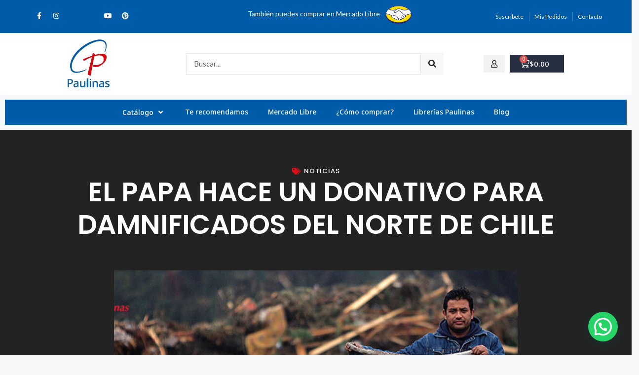

--- FILE ---
content_type: text/html; charset=UTF-8
request_url: https://paulinas.com.mx/el-papa-hace-un-donativo-para-damnificados-del-norte-de-chile/
body_size: 147495
content:
<!DOCTYPE html>
<html lang="es">
<head>
	<meta charset="UTF-8">
					<script>document.documentElement.className = document.documentElement.className + ' yes-js js_active js'</script>
			<title>EL PAPA HACE UN DONATIVO PARA DAMNIFICADOS DEL NORTE DE CHILE &#8211; Paulinas México</title>
<meta name='robots' content='max-image-preview:large' />
<meta name="viewport" content="width=device-width, initial-scale=1"><link rel='dns-prefetch' href='//a.omappapi.com' />
<link rel='dns-prefetch' href='//www.googletagmanager.com' />
<link rel="alternate" type="application/rss+xml" title="Paulinas México &raquo; Feed" href="https://paulinas.com.mx/feed/" />
<link rel="alternate" type="application/rss+xml" title="Paulinas México &raquo; RSS de los comentarios" href="https://paulinas.com.mx/comments/feed/" />
<link rel="alternate" type="application/rss+xml" title="Paulinas México &raquo; EL PAPA HACE UN DONATIVO PARA DAMNIFICADOS DEL NORTE DE CHILE RSS de los comentarios" href="https://paulinas.com.mx/el-papa-hace-un-donativo-para-damnificados-del-norte-de-chile/feed/" />
<link rel="alternate" title="oEmbed (JSON)" type="application/json+oembed" href="https://paulinas.com.mx/wp-json/oembed/1.0/embed?url=https%3A%2F%2Fpaulinas.com.mx%2Fel-papa-hace-un-donativo-para-damnificados-del-norte-de-chile%2F" />
<link rel="alternate" title="oEmbed (XML)" type="text/xml+oembed" href="https://paulinas.com.mx/wp-json/oembed/1.0/embed?url=https%3A%2F%2Fpaulinas.com.mx%2Fel-papa-hace-un-donativo-para-damnificados-del-norte-de-chile%2F&#038;format=xml" />
<style id='wp-img-auto-sizes-contain-inline-css'>
img:is([sizes=auto i],[sizes^="auto," i]){contain-intrinsic-size:3000px 1500px}
/*# sourceURL=wp-img-auto-sizes-contain-inline-css */
</style>
<link rel='stylesheet' id='elementor-frontend-css' href='https://paulinas.com.mx/wp-content/plugins/elementor/assets/css/frontend.min.css?ver=3.27.6' media='all' />
<link rel='stylesheet' id='eael-general-css' href='https://paulinas.com.mx/wp-content/plugins/essential-addons-for-elementor-lite/assets/front-end/css/view/general.min.css?ver=6.1.7' media='all' />
<link rel='stylesheet' id='eael-13464-css' href='https://paulinas.com.mx/wp-content/uploads/essential-addons-elementor/eael-13464.css?ver=1595346497' media='all' />
<style id='wp-emoji-styles-inline-css'>

	img.wp-smiley, img.emoji {
		display: inline !important;
		border: none !important;
		box-shadow: none !important;
		height: 1em !important;
		width: 1em !important;
		margin: 0 0.07em !important;
		vertical-align: -0.1em !important;
		background: none !important;
		padding: 0 !important;
	}
/*# sourceURL=wp-emoji-styles-inline-css */
</style>
<link rel='stylesheet' id='wp-block-library-css' href='https://paulinas.com.mx/wp-includes/css/dist/block-library/style.min.css?ver=6.9' media='all' />
<link rel='stylesheet' id='wc-blocks-style-css' href='https://paulinas.com.mx/wp-content/plugins/woocommerce/assets/client/blocks/wc-blocks.css?ver=wc-9.7.2' media='all' />
<style id='global-styles-inline-css'>
:root{--wp--preset--aspect-ratio--square: 1;--wp--preset--aspect-ratio--4-3: 4/3;--wp--preset--aspect-ratio--3-4: 3/4;--wp--preset--aspect-ratio--3-2: 3/2;--wp--preset--aspect-ratio--2-3: 2/3;--wp--preset--aspect-ratio--16-9: 16/9;--wp--preset--aspect-ratio--9-16: 9/16;--wp--preset--color--black: #000000;--wp--preset--color--cyan-bluish-gray: #abb8c3;--wp--preset--color--white: #ffffff;--wp--preset--color--pale-pink: #f78da7;--wp--preset--color--vivid-red: #cf2e2e;--wp--preset--color--luminous-vivid-orange: #ff6900;--wp--preset--color--luminous-vivid-amber: #fcb900;--wp--preset--color--light-green-cyan: #7bdcb5;--wp--preset--color--vivid-green-cyan: #00d084;--wp--preset--color--pale-cyan-blue: #8ed1fc;--wp--preset--color--vivid-cyan-blue: #0693e3;--wp--preset--color--vivid-purple: #9b51e0;--wp--preset--color--contrast: var(--contrast);--wp--preset--color--contrast-2: var(--contrast-2);--wp--preset--color--contrast-3: var(--contrast-3);--wp--preset--color--base: var(--base);--wp--preset--color--base-2: var(--base-2);--wp--preset--color--base-3: var(--base-3);--wp--preset--color--accent: var(--accent);--wp--preset--gradient--vivid-cyan-blue-to-vivid-purple: linear-gradient(135deg,rgb(6,147,227) 0%,rgb(155,81,224) 100%);--wp--preset--gradient--light-green-cyan-to-vivid-green-cyan: linear-gradient(135deg,rgb(122,220,180) 0%,rgb(0,208,130) 100%);--wp--preset--gradient--luminous-vivid-amber-to-luminous-vivid-orange: linear-gradient(135deg,rgb(252,185,0) 0%,rgb(255,105,0) 100%);--wp--preset--gradient--luminous-vivid-orange-to-vivid-red: linear-gradient(135deg,rgb(255,105,0) 0%,rgb(207,46,46) 100%);--wp--preset--gradient--very-light-gray-to-cyan-bluish-gray: linear-gradient(135deg,rgb(238,238,238) 0%,rgb(169,184,195) 100%);--wp--preset--gradient--cool-to-warm-spectrum: linear-gradient(135deg,rgb(74,234,220) 0%,rgb(151,120,209) 20%,rgb(207,42,186) 40%,rgb(238,44,130) 60%,rgb(251,105,98) 80%,rgb(254,248,76) 100%);--wp--preset--gradient--blush-light-purple: linear-gradient(135deg,rgb(255,206,236) 0%,rgb(152,150,240) 100%);--wp--preset--gradient--blush-bordeaux: linear-gradient(135deg,rgb(254,205,165) 0%,rgb(254,45,45) 50%,rgb(107,0,62) 100%);--wp--preset--gradient--luminous-dusk: linear-gradient(135deg,rgb(255,203,112) 0%,rgb(199,81,192) 50%,rgb(65,88,208) 100%);--wp--preset--gradient--pale-ocean: linear-gradient(135deg,rgb(255,245,203) 0%,rgb(182,227,212) 50%,rgb(51,167,181) 100%);--wp--preset--gradient--electric-grass: linear-gradient(135deg,rgb(202,248,128) 0%,rgb(113,206,126) 100%);--wp--preset--gradient--midnight: linear-gradient(135deg,rgb(2,3,129) 0%,rgb(40,116,252) 100%);--wp--preset--font-size--small: 13px;--wp--preset--font-size--medium: 20px;--wp--preset--font-size--large: 36px;--wp--preset--font-size--x-large: 42px;--wp--preset--font-family--inter: "Inter", sans-serif;--wp--preset--font-family--cardo: Cardo;--wp--preset--spacing--20: 0.44rem;--wp--preset--spacing--30: 0.67rem;--wp--preset--spacing--40: 1rem;--wp--preset--spacing--50: 1.5rem;--wp--preset--spacing--60: 2.25rem;--wp--preset--spacing--70: 3.38rem;--wp--preset--spacing--80: 5.06rem;--wp--preset--shadow--natural: 6px 6px 9px rgba(0, 0, 0, 0.2);--wp--preset--shadow--deep: 12px 12px 50px rgba(0, 0, 0, 0.4);--wp--preset--shadow--sharp: 6px 6px 0px rgba(0, 0, 0, 0.2);--wp--preset--shadow--outlined: 6px 6px 0px -3px rgb(255, 255, 255), 6px 6px rgb(0, 0, 0);--wp--preset--shadow--crisp: 6px 6px 0px rgb(0, 0, 0);}:where(.is-layout-flex){gap: 0.5em;}:where(.is-layout-grid){gap: 0.5em;}body .is-layout-flex{display: flex;}.is-layout-flex{flex-wrap: wrap;align-items: center;}.is-layout-flex > :is(*, div){margin: 0;}body .is-layout-grid{display: grid;}.is-layout-grid > :is(*, div){margin: 0;}:where(.wp-block-columns.is-layout-flex){gap: 2em;}:where(.wp-block-columns.is-layout-grid){gap: 2em;}:where(.wp-block-post-template.is-layout-flex){gap: 1.25em;}:where(.wp-block-post-template.is-layout-grid){gap: 1.25em;}.has-black-color{color: var(--wp--preset--color--black) !important;}.has-cyan-bluish-gray-color{color: var(--wp--preset--color--cyan-bluish-gray) !important;}.has-white-color{color: var(--wp--preset--color--white) !important;}.has-pale-pink-color{color: var(--wp--preset--color--pale-pink) !important;}.has-vivid-red-color{color: var(--wp--preset--color--vivid-red) !important;}.has-luminous-vivid-orange-color{color: var(--wp--preset--color--luminous-vivid-orange) !important;}.has-luminous-vivid-amber-color{color: var(--wp--preset--color--luminous-vivid-amber) !important;}.has-light-green-cyan-color{color: var(--wp--preset--color--light-green-cyan) !important;}.has-vivid-green-cyan-color{color: var(--wp--preset--color--vivid-green-cyan) !important;}.has-pale-cyan-blue-color{color: var(--wp--preset--color--pale-cyan-blue) !important;}.has-vivid-cyan-blue-color{color: var(--wp--preset--color--vivid-cyan-blue) !important;}.has-vivid-purple-color{color: var(--wp--preset--color--vivid-purple) !important;}.has-black-background-color{background-color: var(--wp--preset--color--black) !important;}.has-cyan-bluish-gray-background-color{background-color: var(--wp--preset--color--cyan-bluish-gray) !important;}.has-white-background-color{background-color: var(--wp--preset--color--white) !important;}.has-pale-pink-background-color{background-color: var(--wp--preset--color--pale-pink) !important;}.has-vivid-red-background-color{background-color: var(--wp--preset--color--vivid-red) !important;}.has-luminous-vivid-orange-background-color{background-color: var(--wp--preset--color--luminous-vivid-orange) !important;}.has-luminous-vivid-amber-background-color{background-color: var(--wp--preset--color--luminous-vivid-amber) !important;}.has-light-green-cyan-background-color{background-color: var(--wp--preset--color--light-green-cyan) !important;}.has-vivid-green-cyan-background-color{background-color: var(--wp--preset--color--vivid-green-cyan) !important;}.has-pale-cyan-blue-background-color{background-color: var(--wp--preset--color--pale-cyan-blue) !important;}.has-vivid-cyan-blue-background-color{background-color: var(--wp--preset--color--vivid-cyan-blue) !important;}.has-vivid-purple-background-color{background-color: var(--wp--preset--color--vivid-purple) !important;}.has-black-border-color{border-color: var(--wp--preset--color--black) !important;}.has-cyan-bluish-gray-border-color{border-color: var(--wp--preset--color--cyan-bluish-gray) !important;}.has-white-border-color{border-color: var(--wp--preset--color--white) !important;}.has-pale-pink-border-color{border-color: var(--wp--preset--color--pale-pink) !important;}.has-vivid-red-border-color{border-color: var(--wp--preset--color--vivid-red) !important;}.has-luminous-vivid-orange-border-color{border-color: var(--wp--preset--color--luminous-vivid-orange) !important;}.has-luminous-vivid-amber-border-color{border-color: var(--wp--preset--color--luminous-vivid-amber) !important;}.has-light-green-cyan-border-color{border-color: var(--wp--preset--color--light-green-cyan) !important;}.has-vivid-green-cyan-border-color{border-color: var(--wp--preset--color--vivid-green-cyan) !important;}.has-pale-cyan-blue-border-color{border-color: var(--wp--preset--color--pale-cyan-blue) !important;}.has-vivid-cyan-blue-border-color{border-color: var(--wp--preset--color--vivid-cyan-blue) !important;}.has-vivid-purple-border-color{border-color: var(--wp--preset--color--vivid-purple) !important;}.has-vivid-cyan-blue-to-vivid-purple-gradient-background{background: var(--wp--preset--gradient--vivid-cyan-blue-to-vivid-purple) !important;}.has-light-green-cyan-to-vivid-green-cyan-gradient-background{background: var(--wp--preset--gradient--light-green-cyan-to-vivid-green-cyan) !important;}.has-luminous-vivid-amber-to-luminous-vivid-orange-gradient-background{background: var(--wp--preset--gradient--luminous-vivid-amber-to-luminous-vivid-orange) !important;}.has-luminous-vivid-orange-to-vivid-red-gradient-background{background: var(--wp--preset--gradient--luminous-vivid-orange-to-vivid-red) !important;}.has-very-light-gray-to-cyan-bluish-gray-gradient-background{background: var(--wp--preset--gradient--very-light-gray-to-cyan-bluish-gray) !important;}.has-cool-to-warm-spectrum-gradient-background{background: var(--wp--preset--gradient--cool-to-warm-spectrum) !important;}.has-blush-light-purple-gradient-background{background: var(--wp--preset--gradient--blush-light-purple) !important;}.has-blush-bordeaux-gradient-background{background: var(--wp--preset--gradient--blush-bordeaux) !important;}.has-luminous-dusk-gradient-background{background: var(--wp--preset--gradient--luminous-dusk) !important;}.has-pale-ocean-gradient-background{background: var(--wp--preset--gradient--pale-ocean) !important;}.has-electric-grass-gradient-background{background: var(--wp--preset--gradient--electric-grass) !important;}.has-midnight-gradient-background{background: var(--wp--preset--gradient--midnight) !important;}.has-small-font-size{font-size: var(--wp--preset--font-size--small) !important;}.has-medium-font-size{font-size: var(--wp--preset--font-size--medium) !important;}.has-large-font-size{font-size: var(--wp--preset--font-size--large) !important;}.has-x-large-font-size{font-size: var(--wp--preset--font-size--x-large) !important;}
/*# sourceURL=global-styles-inline-css */
</style>

<style id='classic-theme-styles-inline-css'>
/*! This file is auto-generated */
.wp-block-button__link{color:#fff;background-color:#32373c;border-radius:9999px;box-shadow:none;text-decoration:none;padding:calc(.667em + 2px) calc(1.333em + 2px);font-size:1.125em}.wp-block-file__button{background:#32373c;color:#fff;text-decoration:none}
/*# sourceURL=/wp-includes/css/classic-themes.min.css */
</style>
<link rel='stylesheet' id='woocommerce-layout-css' href='https://paulinas.com.mx/wp-content/plugins/woocommerce/assets/css/woocommerce-layout.css?ver=9.7.2' media='all' />
<link rel='stylesheet' id='woocommerce-smallscreen-css' href='https://paulinas.com.mx/wp-content/plugins/woocommerce/assets/css/woocommerce-smallscreen.css?ver=9.7.2' media='only screen and (max-width: 768px)' />
<link rel='stylesheet' id='woocommerce-general-css' href='https://paulinas.com.mx/wp-content/plugins/woocommerce/assets/css/woocommerce.css?ver=9.7.2' media='all' />
<style id='woocommerce-inline-inline-css'>
.woocommerce form .form-row .required { visibility: visible; }
/*# sourceURL=woocommerce-inline-inline-css */
</style>
<link rel='stylesheet' id='woo-variation-swatches-css' href='https://paulinas.com.mx/wp-content/plugins/woo-variation-swatches/assets/css/frontend.min.css?ver=1741295418' media='all' />
<style id='woo-variation-swatches-inline-css'>
:root {
--wvs-tick:url("data:image/svg+xml;utf8,%3Csvg filter='drop-shadow(0px 0px 2px rgb(0 0 0 / .8))' xmlns='http://www.w3.org/2000/svg'  viewBox='0 0 30 30'%3E%3Cpath fill='none' stroke='%23ffffff' stroke-linecap='round' stroke-linejoin='round' stroke-width='4' d='M4 16L11 23 27 7'/%3E%3C/svg%3E");

--wvs-cross:url("data:image/svg+xml;utf8,%3Csvg filter='drop-shadow(0px 0px 5px rgb(255 255 255 / .6))' xmlns='http://www.w3.org/2000/svg' width='72px' height='72px' viewBox='0 0 24 24'%3E%3Cpath fill='none' stroke='%23ff0000' stroke-linecap='round' stroke-width='0.6' d='M5 5L19 19M19 5L5 19'/%3E%3C/svg%3E");
--wvs-single-product-item-width:30px;
--wvs-single-product-item-height:30px;
--wvs-single-product-item-font-size:16px}
/*# sourceURL=woo-variation-swatches-inline-css */
</style>
<link rel='stylesheet' id='jquery-colorbox-css' href='https://paulinas.com.mx/wp-content/plugins/yith-woocommerce-compare/assets/css/colorbox.css?ver=1.4.21' media='all' />
<link rel='stylesheet' id='jquery-selectBox-css' href='https://paulinas.com.mx/wp-content/plugins/yith-woocommerce-wishlist/assets/css/jquery.selectBox.css?ver=1.2.0' media='all' />
<link rel='stylesheet' id='woocommerce_prettyPhoto_css-css' href='//paulinas.com.mx/wp-content/plugins/woocommerce/assets/css/prettyPhoto.css?ver=3.1.6' media='all' />
<link rel='stylesheet' id='yith-wcwl-main-css' href='https://paulinas.com.mx/wp-content/plugins/yith-woocommerce-wishlist/assets/css/style.css?ver=4.3.0' media='all' />
<style id='yith-wcwl-main-inline-css'>
 :root { --rounded-corners-radius: 16px; --add-to-cart-rounded-corners-radius: 16px; --color-headers-background: #F4F4F4; --feedback-duration: 3s } 
 :root { --rounded-corners-radius: 16px; --add-to-cart-rounded-corners-radius: 16px; --color-headers-background: #F4F4F4; --feedback-duration: 3s } 
/*# sourceURL=yith-wcwl-main-inline-css */
</style>
<link rel='stylesheet' id='brands-styles-css' href='https://paulinas.com.mx/wp-content/plugins/woocommerce/assets/css/brands.css?ver=9.7.2' media='all' />
<link rel='stylesheet' id='generate-comments-css' href='https://paulinas.com.mx/wp-content/themes/generatepress/assets/css/components/comments.min.css?ver=3.3.1' media='all' />
<link rel='stylesheet' id='generate-widget-areas-css' href='https://paulinas.com.mx/wp-content/themes/generatepress/assets/css/components/widget-areas.min.css?ver=3.3.1' media='all' />
<link rel='stylesheet' id='generate-style-css' href='https://paulinas.com.mx/wp-content/themes/generatepress/assets/css/main.min.css?ver=3.3.1' media='all' />
<style id='generate-style-inline-css'>
body{background-color:var(--base-2);color:var(--contrast);}a{color:var(--accent);}a{text-decoration:underline;}.entry-title a, .site-branding a, a.button, .wp-block-button__link, .main-navigation a{text-decoration:none;}a:hover, a:focus, a:active{color:var(--contrast);}.wp-block-group__inner-container{max-width:1200px;margin-left:auto;margin-right:auto;}:root{--contrast:#222222;--contrast-2:#575760;--contrast-3:#b2b2be;--base:#f0f0f0;--base-2:#f7f8f9;--base-3:#ffffff;--accent:#1e73be;}:root .has-contrast-color{color:var(--contrast);}:root .has-contrast-background-color{background-color:var(--contrast);}:root .has-contrast-2-color{color:var(--contrast-2);}:root .has-contrast-2-background-color{background-color:var(--contrast-2);}:root .has-contrast-3-color{color:var(--contrast-3);}:root .has-contrast-3-background-color{background-color:var(--contrast-3);}:root .has-base-color{color:var(--base);}:root .has-base-background-color{background-color:var(--base);}:root .has-base-2-color{color:var(--base-2);}:root .has-base-2-background-color{background-color:var(--base-2);}:root .has-base-3-color{color:var(--base-3);}:root .has-base-3-background-color{background-color:var(--base-3);}:root .has-accent-color{color:var(--accent);}:root .has-accent-background-color{background-color:var(--accent);}.top-bar{background-color:#636363;color:#ffffff;}.top-bar a{color:#ffffff;}.top-bar a:hover{color:#303030;}.site-header{background-color:var(--base-3);}.main-title a,.main-title a:hover{color:var(--contrast);}.site-description{color:var(--contrast-2);}.mobile-menu-control-wrapper .menu-toggle,.mobile-menu-control-wrapper .menu-toggle:hover,.mobile-menu-control-wrapper .menu-toggle:focus,.has-inline-mobile-toggle #site-navigation.toggled{background-color:rgba(0, 0, 0, 0.02);}.main-navigation,.main-navigation ul ul{background-color:var(--base-3);}.main-navigation .main-nav ul li a, .main-navigation .menu-toggle, .main-navigation .menu-bar-items{color:var(--contrast);}.main-navigation .main-nav ul li:not([class*="current-menu-"]):hover > a, .main-navigation .main-nav ul li:not([class*="current-menu-"]):focus > a, .main-navigation .main-nav ul li.sfHover:not([class*="current-menu-"]) > a, .main-navigation .menu-bar-item:hover > a, .main-navigation .menu-bar-item.sfHover > a{color:var(--accent);}button.menu-toggle:hover,button.menu-toggle:focus{color:var(--contrast);}.main-navigation .main-nav ul li[class*="current-menu-"] > a{color:var(--accent);}.navigation-search input[type="search"],.navigation-search input[type="search"]:active, .navigation-search input[type="search"]:focus, .main-navigation .main-nav ul li.search-item.active > a, .main-navigation .menu-bar-items .search-item.active > a{color:var(--accent);}.main-navigation ul ul{background-color:var(--base);}.separate-containers .inside-article, .separate-containers .comments-area, .separate-containers .page-header, .one-container .container, .separate-containers .paging-navigation, .inside-page-header{background-color:var(--base-3);}.entry-title a{color:var(--contrast);}.entry-title a:hover{color:var(--contrast-2);}.entry-meta{color:var(--contrast-2);}.sidebar .widget{background-color:var(--base-3);}.footer-widgets{background-color:var(--base-3);}.site-info{background-color:var(--base-3);}input[type="text"],input[type="email"],input[type="url"],input[type="password"],input[type="search"],input[type="tel"],input[type="number"],textarea,select{color:var(--contrast);background-color:var(--base-2);border-color:var(--base);}input[type="text"]:focus,input[type="email"]:focus,input[type="url"]:focus,input[type="password"]:focus,input[type="search"]:focus,input[type="tel"]:focus,input[type="number"]:focus,textarea:focus,select:focus{color:var(--contrast);background-color:var(--base-2);border-color:var(--contrast-3);}button,html input[type="button"],input[type="reset"],input[type="submit"],a.button,a.wp-block-button__link:not(.has-background){color:#ffffff;background-color:#55555e;}button:hover,html input[type="button"]:hover,input[type="reset"]:hover,input[type="submit"]:hover,a.button:hover,button:focus,html input[type="button"]:focus,input[type="reset"]:focus,input[type="submit"]:focus,a.button:focus,a.wp-block-button__link:not(.has-background):active,a.wp-block-button__link:not(.has-background):focus,a.wp-block-button__link:not(.has-background):hover{color:#ffffff;background-color:#3f4047;}a.generate-back-to-top{background-color:rgba( 0,0,0,0.4 );color:#ffffff;}a.generate-back-to-top:hover,a.generate-back-to-top:focus{background-color:rgba( 0,0,0,0.6 );color:#ffffff;}:root{--gp-search-modal-bg-color:var(--base-3);--gp-search-modal-text-color:var(--contrast);--gp-search-modal-overlay-bg-color:rgba(0,0,0,0.2);}@media (max-width: 768px){.main-navigation .menu-bar-item:hover > a, .main-navigation .menu-bar-item.sfHover > a{background:none;color:var(--contrast);}}.inside-top-bar.grid-container{max-width:1280px;}.inside-header.grid-container{max-width:1280px;}.site-main .wp-block-group__inner-container{padding:40px;}.separate-containers .paging-navigation{padding-top:20px;padding-bottom:20px;}.entry-content .alignwide, body:not(.no-sidebar) .entry-content .alignfull{margin-left:-40px;width:calc(100% + 80px);max-width:calc(100% + 80px);}.rtl .menu-item-has-children .dropdown-menu-toggle{padding-left:20px;}.rtl .main-navigation .main-nav ul li.menu-item-has-children > a{padding-right:20px;}.footer-widgets-container.grid-container{max-width:1280px;}.inside-site-info.grid-container{max-width:1280px;}@media (max-width:768px){.separate-containers .inside-article, .separate-containers .comments-area, .separate-containers .page-header, .separate-containers .paging-navigation, .one-container .site-content, .inside-page-header{padding:30px;}.site-main .wp-block-group__inner-container{padding:30px;}.inside-top-bar{padding-right:30px;padding-left:30px;}.inside-header{padding-right:30px;padding-left:30px;}.widget-area .widget{padding-top:30px;padding-right:30px;padding-bottom:30px;padding-left:30px;}.footer-widgets-container{padding-top:30px;padding-right:30px;padding-bottom:30px;padding-left:30px;}.inside-site-info{padding-right:30px;padding-left:30px;}.entry-content .alignwide, body:not(.no-sidebar) .entry-content .alignfull{margin-left:-30px;width:calc(100% + 60px);max-width:calc(100% + 60px);}.one-container .site-main .paging-navigation{margin-bottom:20px;}}/* End cached CSS */.is-right-sidebar{width:30%;}.is-left-sidebar{width:30%;}.site-content .content-area{width:100%;}@media (max-width: 768px){.main-navigation .menu-toggle,.sidebar-nav-mobile:not(#sticky-placeholder){display:block;}.main-navigation ul,.gen-sidebar-nav,.main-navigation:not(.slideout-navigation):not(.toggled) .main-nav > ul,.has-inline-mobile-toggle #site-navigation .inside-navigation > *:not(.navigation-search):not(.main-nav){display:none;}.nav-align-right .inside-navigation,.nav-align-center .inside-navigation{justify-content:space-between;}.has-inline-mobile-toggle .mobile-menu-control-wrapper{display:flex;flex-wrap:wrap;}.has-inline-mobile-toggle .inside-header{flex-direction:row;text-align:left;flex-wrap:wrap;}.has-inline-mobile-toggle .header-widget,.has-inline-mobile-toggle #site-navigation{flex-basis:100%;}.nav-float-left .has-inline-mobile-toggle #site-navigation{order:10;}}
.elementor-template-full-width .site-content{display:block;}
.dynamic-author-image-rounded{border-radius:100%;}.dynamic-featured-image, .dynamic-author-image{vertical-align:middle;}.one-container.blog .dynamic-content-template:not(:last-child), .one-container.archive .dynamic-content-template:not(:last-child){padding-bottom:0px;}.dynamic-entry-excerpt > p:last-child{margin-bottom:0px;}
/*# sourceURL=generate-style-inline-css */
</style>
<link rel='stylesheet' id='generate-child-css' href='https://paulinas.com.mx/wp-content/themes/generatepress_child/style.css?ver=1707063891' media='all' />
<link rel='stylesheet' id='elementor-icons-css' href='https://paulinas.com.mx/wp-content/plugins/elementor/assets/lib/eicons/css/elementor-icons.min.css?ver=5.35.0' media='all' />
<link rel='stylesheet' id='elementor-post-13442-css' href='https://paulinas.com.mx/wp-content/uploads/elementor/css/post-13442.css?ver=1741295449' media='all' />
<link rel='stylesheet' id='elementor-pro-css' href='https://paulinas.com.mx/wp-content/plugins/elementor-pro/assets/css/frontend.min.css?ver=3.18.0' media='all' />
<link rel='stylesheet' id='elementor-post-13382-css' href='https://paulinas.com.mx/wp-content/uploads/elementor/css/post-13382.css?ver=1741295449' media='all' />
<link rel='stylesheet' id='elementor-post-13464-css' href='https://paulinas.com.mx/wp-content/uploads/elementor/css/post-13464.css?ver=1747080230' media='all' />
<link rel='stylesheet' id='elementor-post-13452-css' href='https://paulinas.com.mx/wp-content/uploads/elementor/css/post-13452.css?ver=1754007510' media='all' />
<link rel='stylesheet' id='elementor-post-13456-css' href='https://paulinas.com.mx/wp-content/uploads/elementor/css/post-13456.css?ver=1741295467' media='all' />
<link rel='stylesheet' id='joinchat-css' href='https://paulinas.com.mx/wp-content/plugins/creame-whatsapp-me/public/css/joinchat.min.css?ver=5.2.3' media='all' />
<style id='joinchat-inline-css'>
.joinchat{--red:242;--green:55;--blue:55;--bw:100}
/*# sourceURL=joinchat-inline-css */
</style>
<link rel='stylesheet' id='generate-blog-images-css' href='https://paulinas.com.mx/wp-content/plugins/gp-premium/blog/functions/css/featured-images.min.css?ver=2.3.2' media='all' />
<link rel='stylesheet' id='generate-woocommerce-css' href='https://paulinas.com.mx/wp-content/plugins/gp-premium/woocommerce/functions/css/woocommerce.min.css?ver=2.3.2' media='all' />
<style id='generate-woocommerce-inline-css'>
.woocommerce #respond input#submit, .woocommerce a.button, .woocommerce button.button, .woocommerce input.button{color:#ffffff;background-color:#55555e;}.woocommerce #respond input#submit:hover, .woocommerce a.button:hover, .woocommerce button.button:hover, .woocommerce input.button:hover{color:#ffffff;background-color:#3f4047;}.woocommerce #respond input#submit.alt, .woocommerce a.button.alt, .woocommerce button.button.alt, .woocommerce input.button.alt, .woocommerce #respond input#submit.alt.disabled, .woocommerce #respond input#submit.alt.disabled:hover, .woocommerce #respond input#submit.alt:disabled, .woocommerce #respond input#submit.alt:disabled:hover, .woocommerce #respond input#submit.alt:disabled[disabled], .woocommerce #respond input#submit.alt:disabled[disabled]:hover, .woocommerce a.button.alt.disabled, .woocommerce a.button.alt.disabled:hover, .woocommerce a.button.alt:disabled, .woocommerce a.button.alt:disabled:hover, .woocommerce a.button.alt:disabled[disabled], .woocommerce a.button.alt:disabled[disabled]:hover, .woocommerce button.button.alt.disabled, .woocommerce button.button.alt.disabled:hover, .woocommerce button.button.alt:disabled, .woocommerce button.button.alt:disabled:hover, .woocommerce button.button.alt:disabled[disabled], .woocommerce button.button.alt:disabled[disabled]:hover, .woocommerce input.button.alt.disabled, .woocommerce input.button.alt.disabled:hover, .woocommerce input.button.alt:disabled, .woocommerce input.button.alt:disabled:hover, .woocommerce input.button.alt:disabled[disabled], .woocommerce input.button.alt:disabled[disabled]:hover{color:#ffffff;background-color:#da0e16;}.woocommerce #respond input#submit.alt:hover, .woocommerce a.button.alt:hover, .woocommerce button.button.alt:hover, .woocommerce input.button.alt:hover{color:#ffffff;background-color:var(--contrast);}.woocommerce .star-rating span:before, .woocommerce p.stars:hover a::before{color:#ffa200;}.woocommerce span.onsale{background-color:#222222;color:#ffffff;}.woocommerce ul.products li.product .price, .woocommerce div.product p.price{color:#222222;}.woocommerce div.product .woocommerce-tabs ul.tabs li a{color:#222222;}.woocommerce div.product .woocommerce-tabs ul.tabs li a:hover, .woocommerce div.product .woocommerce-tabs ul.tabs li.active a{color:#1e73be;}.woocommerce-message{background-color:#0b9444;color:#ffffff;}div.woocommerce-message a.button, div.woocommerce-message a.button:focus, div.woocommerce-message a.button:hover, div.woocommerce-message a, div.woocommerce-message a:focus, div.woocommerce-message a:hover{color:#ffffff;}.woocommerce-info{background-color:#1e73be;color:#ffffff;}div.woocommerce-info a.button, div.woocommerce-info a.button:focus, div.woocommerce-info a.button:hover, div.woocommerce-info a, div.woocommerce-info a:focus, div.woocommerce-info a:hover{color:#ffffff;}.woocommerce-error{background-color:#e8626d;color:#ffffff;}div.woocommerce-error a.button, div.woocommerce-error a.button:focus, div.woocommerce-error a.button:hover, div.woocommerce-error a, div.woocommerce-error a:focus, div.woocommerce-error a:hover{color:#ffffff;}.woocommerce-product-details__short-description{color:var(--contrast);}#wc-mini-cart{background-color:#ffffff;color:#000000;}#wc-mini-cart a:not(.button), #wc-mini-cart a.remove{color:#000000;}#wc-mini-cart .button{color:#ffffff;}#wc-mini-cart .button:hover, #wc-mini-cart .button:focus, #wc-mini-cart .button:active{color:#ffffff;}.woocommerce #content div.product div.images, .woocommerce div.product div.images, .woocommerce-page #content div.product div.images, .woocommerce-page div.product div.images{width:50%;}.add-to-cart-panel{background-color:#ffffff;color:#000000;}.add-to-cart-panel a:not(.button){color:#000000;}.woocommerce .widget_price_filter .price_slider_wrapper .ui-widget-content{background-color:#dddddd;}.woocommerce .widget_price_filter .ui-slider .ui-slider-range, .woocommerce .widget_price_filter .ui-slider .ui-slider-handle{background-color:#666666;}.woocommerce-MyAccount-navigation li.is-active a:after, a.button.wc-forward:after{display:none;}#payment .payment_methods>.wc_payment_method>label:before{font-family:WooCommerce;content:"\e039";}#payment .payment_methods li.wc_payment_method>input[type=radio]:first-child:checked+label:before{content:"\e03c";}.woocommerce-ordering:after{font-family:WooCommerce;content:"\e00f";}.wc-columns-container .products, .woocommerce .related ul.products, .woocommerce .up-sells ul.products{grid-gap:50px;}@media (max-width: 1024px){.woocommerce .wc-columns-container.wc-tablet-columns-2 .products{-ms-grid-columns:(1fr)[2];grid-template-columns:repeat(2, 1fr);}.wc-related-upsell-tablet-columns-2 .related ul.products, .wc-related-upsell-tablet-columns-2 .up-sells ul.products{-ms-grid-columns:(1fr)[2];grid-template-columns:repeat(2, 1fr);}}@media (max-width:768px){.add-to-cart-panel .continue-shopping{background-color:#ffffff;}.woocommerce #content div.product div.images,.woocommerce div.product div.images,.woocommerce-page #content div.product div.images,.woocommerce-page div.product div.images{width:100%;}}@media (max-width: 768px){nav.toggled .main-nav li.wc-menu-item{display:none !important;}.mobile-bar-items.wc-mobile-cart-items{z-index:1;}}
/*# sourceURL=generate-woocommerce-inline-css */
</style>
<link rel='stylesheet' id='generate-woocommerce-mobile-css' href='https://paulinas.com.mx/wp-content/plugins/gp-premium/woocommerce/functions/css/woocommerce-mobile.min.css?ver=2.3.2' media='(max-width:768px)' />
<link rel='stylesheet' id='google-fonts-1-css' href='https://fonts.googleapis.com/css?family=Noto+Sans%3A100%2C100italic%2C200%2C200italic%2C300%2C300italic%2C400%2C400italic%2C500%2C500italic%2C600%2C600italic%2C700%2C700italic%2C800%2C800italic%2C900%2C900italic%7CLato%3A100%2C100italic%2C200%2C200italic%2C300%2C300italic%2C400%2C400italic%2C500%2C500italic%2C600%2C600italic%2C700%2C700italic%2C800%2C800italic%2C900%2C900italic%7CPoppins%3A100%2C100italic%2C200%2C200italic%2C300%2C300italic%2C400%2C400italic%2C500%2C500italic%2C600%2C600italic%2C700%2C700italic%2C800%2C800italic%2C900%2C900italic%7CRoboto%3A100%2C100italic%2C200%2C200italic%2C300%2C300italic%2C400%2C400italic%2C500%2C500italic%2C600%2C600italic%2C700%2C700italic%2C800%2C800italic%2C900%2C900italic&#038;display=auto&#038;ver=6.9' media='all' />
<link rel='stylesheet' id='elementor-icons-shared-0-css' href='https://paulinas.com.mx/wp-content/plugins/elementor/assets/lib/font-awesome/css/fontawesome.min.css?ver=5.15.3' media='all' />
<link rel='stylesheet' id='elementor-icons-fa-solid-css' href='https://paulinas.com.mx/wp-content/plugins/elementor/assets/lib/font-awesome/css/solid.min.css?ver=5.15.3' media='all' />
<link rel='stylesheet' id='elementor-icons-fa-brands-css' href='https://paulinas.com.mx/wp-content/plugins/elementor/assets/lib/font-awesome/css/brands.min.css?ver=5.15.3' media='all' />
<link rel='stylesheet' id='elementor-icons-fa-regular-css' href='https://paulinas.com.mx/wp-content/plugins/elementor/assets/lib/font-awesome/css/regular.min.css?ver=5.15.3' media='all' />
<link rel="preconnect" href="https://fonts.gstatic.com/" crossorigin><script src="https://paulinas.com.mx/wp-includes/js/jquery/jquery.min.js?ver=3.7.1" id="jquery-core-js"></script>
<script src="https://paulinas.com.mx/wp-includes/js/jquery/jquery-migrate.min.js?ver=3.4.1" id="jquery-migrate-js"></script>
<script src="https://paulinas.com.mx/wp-content/plugins/woocommerce/assets/js/jquery-blockui/jquery.blockUI.min.js?ver=2.7.0-wc.9.7.2" id="jquery-blockui-js" data-wp-strategy="defer"></script>
<script id="wc-add-to-cart-js-extra">
var wc_add_to_cart_params = {"ajax_url":"/wp-admin/admin-ajax.php","wc_ajax_url":"/?wc-ajax=%%endpoint%%","i18n_view_cart":"Ver carrito","cart_url":"https://paulinas.com.mx/carrito/","is_cart":"","cart_redirect_after_add":"no"};
//# sourceURL=wc-add-to-cart-js-extra
</script>
<script src="https://paulinas.com.mx/wp-content/plugins/woocommerce/assets/js/frontend/add-to-cart.min.js?ver=9.7.2" id="wc-add-to-cart-js" defer data-wp-strategy="defer"></script>
<script src="https://paulinas.com.mx/wp-content/plugins/woocommerce/assets/js/js-cookie/js.cookie.min.js?ver=2.1.4-wc.9.7.2" id="js-cookie-js" defer data-wp-strategy="defer"></script>
<script id="woocommerce-js-extra">
var woocommerce_params = {"ajax_url":"/wp-admin/admin-ajax.php","wc_ajax_url":"/?wc-ajax=%%endpoint%%","i18n_password_show":"Show password","i18n_password_hide":"Hide password"};
//# sourceURL=woocommerce-js-extra
</script>
<script src="https://paulinas.com.mx/wp-content/plugins/woocommerce/assets/js/frontend/woocommerce.min.js?ver=9.7.2" id="woocommerce-js" defer data-wp-strategy="defer"></script>
<link rel="https://api.w.org/" href="https://paulinas.com.mx/wp-json/" /><link rel="alternate" title="JSON" type="application/json" href="https://paulinas.com.mx/wp-json/wp/v2/posts/10085" /><link rel="EditURI" type="application/rsd+xml" title="RSD" href="https://paulinas.com.mx/xmlrpc.php?rsd" />
<meta name="generator" content="WordPress 6.9" />
<meta name="generator" content="WooCommerce 9.7.2" />
<link rel="canonical" href="https://paulinas.com.mx/el-papa-hace-un-donativo-para-damnificados-del-norte-de-chile/" />
<link rel='shortlink' href='https://paulinas.com.mx/?p=10085' />
<meta name="generator" content="Site Kit by Google 1.147.0" /><link rel="pingback" href="https://paulinas.com.mx/xmlrpc.php">
	<noscript><style>.woocommerce-product-gallery{ opacity: 1 !important; }</style></noscript>
	<meta name="generator" content="Elementor 3.27.6; features: additional_custom_breakpoints; settings: css_print_method-external, google_font-enabled, font_display-auto">

<!-- Meta Pixel Code -->
<script type='text/javascript'>
!function(f,b,e,v,n,t,s){if(f.fbq)return;n=f.fbq=function(){n.callMethod?
n.callMethod.apply(n,arguments):n.queue.push(arguments)};if(!f._fbq)f._fbq=n;
n.push=n;n.loaded=!0;n.version='2.0';n.queue=[];t=b.createElement(e);t.async=!0;
t.src=v;s=b.getElementsByTagName(e)[0];s.parentNode.insertBefore(t,s)}(window,
document,'script','https://connect.facebook.net/en_US/fbevents.js?v=next');
</script>
<!-- End Meta Pixel Code -->

      <script type='text/javascript'>
        var url = window.location.origin + '?ob=open-bridge';
        fbq('set', 'openbridge', '575556613481670', url);
      </script>
    <script type='text/javascript'>fbq('init', '575556613481670', {}, {
    "agent": "wordpress-6.9-3.0.13"
})</script><script type='text/javascript'>
    fbq('track', 'PageView', []);
  </script>
<!-- Meta Pixel Code -->
<noscript>
<img height="1" width="1" style="display:none" alt="fbpx"
src="https://www.facebook.com/tr?id=575556613481670&ev=PageView&noscript=1" />
</noscript>
<!-- End Meta Pixel Code -->
			<style>
				.e-con.e-parent:nth-of-type(n+4):not(.e-lazyloaded):not(.e-no-lazyload),
				.e-con.e-parent:nth-of-type(n+4):not(.e-lazyloaded):not(.e-no-lazyload) * {
					background-image: none !important;
				}
				@media screen and (max-height: 1024px) {
					.e-con.e-parent:nth-of-type(n+3):not(.e-lazyloaded):not(.e-no-lazyload),
					.e-con.e-parent:nth-of-type(n+3):not(.e-lazyloaded):not(.e-no-lazyload) * {
						background-image: none !important;
					}
				}
				@media screen and (max-height: 640px) {
					.e-con.e-parent:nth-of-type(n+2):not(.e-lazyloaded):not(.e-no-lazyload),
					.e-con.e-parent:nth-of-type(n+2):not(.e-lazyloaded):not(.e-no-lazyload) * {
						background-image: none !important;
					}
				}
			</style>
			<style class='wp-fonts-local'>
@font-face{font-family:Inter;font-style:normal;font-weight:300 900;font-display:fallback;src:url('https://paulinas.com.mx/wp-content/plugins/woocommerce/assets/fonts/Inter-VariableFont_slnt,wght.woff2') format('woff2');font-stretch:normal;}
@font-face{font-family:Cardo;font-style:normal;font-weight:400;font-display:fallback;src:url('https://paulinas.com.mx/wp-content/plugins/woocommerce/assets/fonts/cardo_normal_400.woff2') format('woff2');}
</style>
<link rel="icon" href="https://paulinas.com.mx/wp-content/uploads/2024/02/2024-02-04_10h27_15-removebg-preview-50x50.png" sizes="32x32" />
<link rel="icon" href="https://paulinas.com.mx/wp-content/uploads/2024/02/2024-02-04_10h27_15-removebg-preview.png" sizes="192x192" />
<link rel="apple-touch-icon" href="https://paulinas.com.mx/wp-content/uploads/2024/02/2024-02-04_10h27_15-removebg-preview.png" />
<meta name="msapplication-TileImage" content="https://paulinas.com.mx/wp-content/uploads/2024/02/2024-02-04_10h27_15-removebg-preview.png" />
<link rel='stylesheet' id='widget-social-icons-css' href='https://paulinas.com.mx/wp-content/plugins/elementor/assets/css/widget-social-icons.min.css?ver=3.27.6' media='all' />
<link rel='stylesheet' id='e-apple-webkit-css' href='https://paulinas.com.mx/wp-content/plugins/elementor/assets/css/conditionals/apple-webkit.min.css?ver=3.27.6' media='all' />
<link rel='stylesheet' id='widget-image-box-css' href='https://paulinas.com.mx/wp-content/plugins/elementor/assets/css/widget-image-box.min.css?ver=3.27.6' media='all' />
<link rel='stylesheet' id='widget-icon-list-css' href='https://paulinas.com.mx/wp-content/plugins/elementor/assets/css/widget-icon-list.min.css?ver=3.27.6' media='all' />
<link rel='stylesheet' id='widget-image-css' href='https://paulinas.com.mx/wp-content/plugins/elementor/assets/css/widget-image.min.css?ver=3.27.6' media='all' />
<link rel='stylesheet' id='widget-heading-css' href='https://paulinas.com.mx/wp-content/plugins/elementor/assets/css/widget-heading.min.css?ver=3.27.6' media='all' />
<link rel='stylesheet' id='widget-divider-css' href='https://paulinas.com.mx/wp-content/plugins/elementor/assets/css/widget-divider.min.css?ver=3.27.6' media='all' />
<link rel='stylesheet' id='widget-spacer-css' href='https://paulinas.com.mx/wp-content/plugins/elementor/assets/css/widget-spacer.min.css?ver=3.27.6' media='all' />
<link rel='stylesheet' id='widget-text-editor-css' href='https://paulinas.com.mx/wp-content/plugins/elementor/assets/css/widget-text-editor.min.css?ver=3.27.6' media='all' />
<link rel='stylesheet' id='photoswipe-css' href='https://paulinas.com.mx/wp-content/plugins/woocommerce/assets/css/photoswipe/photoswipe.min.css?ver=9.7.2' media='all' />
<link rel='stylesheet' id='photoswipe-default-skin-css' href='https://paulinas.com.mx/wp-content/plugins/woocommerce/assets/css/photoswipe/default-skin/default-skin.min.css?ver=9.7.2' media='all' />
</head>

<body class="wp-singular post-template-default single single-post postid-10085 single-format-standard wp-custom-logo wp-embed-responsive wp-theme-generatepress wp-child-theme-generatepress_child theme-generatepress post-image-above-header post-image-aligned-center sticky-menu-fade woocommerce-no-js woo-variation-swatches wvs-behavior-blur wvs-theme-generatepress_child wvs-show-label wvs-tooltip no-sidebar nav-float-right one-container header-aligned-left dropdown-hover featured-image-active elementor-default elementor-template-full-width elementor-kit-13442 elementor-page-13456 full-width-content" itemtype="https://schema.org/Blog" itemscope>
	<a class="screen-reader-text skip-link" href="#content" title="Saltar al contenido">Saltar al contenido</a>		<div data-elementor-type="header" data-elementor-id="13464" class="elementor elementor-13464 elementor-location-header" data-elementor-post-type="elementor_library">
					<div class="elementor-section-wrap">
								<section class="elementor-section elementor-top-section elementor-element elementor-element-042b7e4 elementor-section-boxed elementor-section-height-default elementor-section-height-default" data-id="042b7e4" data-element_type="section" data-settings="{&quot;background_background&quot;:&quot;classic&quot;}">
						<div class="elementor-container elementor-column-gap-default">
					<div class="elementor-column elementor-col-33 elementor-top-column elementor-element elementor-element-e194841" data-id="e194841" data-element_type="column">
			<div class="elementor-widget-wrap elementor-element-populated">
						<div class="elementor-element elementor-element-6447dfb1 elementor-shape-square elementor-grid-0 e-grid-align-center elementor-widget elementor-widget-social-icons" data-id="6447dfb1" data-element_type="widget" data-widget_type="social-icons.default">
				<div class="elementor-widget-container">
							<div class="elementor-social-icons-wrapper elementor-grid">
							<span class="elementor-grid-item">
					<a class="elementor-icon elementor-social-icon elementor-social-icon-facebook-f elementor-repeater-item-98c96b3" href="https://www.facebook.com/profile.php?id=61566034719370" target="_blank">
						<span class="elementor-screen-only">Facebook-f</span>
						<i class="fab fa-facebook-f"></i>					</a>
				</span>
							<span class="elementor-grid-item">
					<a class="elementor-icon elementor-social-icon elementor-social-icon-instagram elementor-repeater-item-e15890f" href="https://www.instagram.com/paulinasmx?igsh=a2VqaXIxNjRxZTE=" target="_blank">
						<span class="elementor-screen-only">Instagram</span>
						<i class="fab fa-instagram"></i>					</a>
				</span>
							<span class="elementor-grid-item">
					<a class="elementor-icon elementor-social-icon elementor-social-icon-android elementor-repeater-item-7f6dba9" href="https://www.tiktok.com/@paulinas_mx0" target="_blank">
						<span class="elementor-screen-only">Android</span>
						<i class="fab fa-android"></i>					</a>
				</span>
							<span class="elementor-grid-item">
					<a class="elementor-icon elementor-social-icon elementor-social-icon-twitter elementor-repeater-item-fbbf619" href="https://twitter.com/paulinasmexico?s=08" target="_blank">
						<span class="elementor-screen-only">Twitter</span>
						<i class="fab fa-twitter"></i>					</a>
				</span>
							<span class="elementor-grid-item">
					<a class="elementor-icon elementor-social-icon elementor-social-icon-youtube elementor-repeater-item-5498032" href="https://www.youtube.com/@paulinasmexico" target="_blank">
						<span class="elementor-screen-only">Youtube</span>
						<i class="fab fa-youtube"></i>					</a>
				</span>
							<span class="elementor-grid-item">
					<a class="elementor-icon elementor-social-icon elementor-social-icon-pinterest elementor-repeater-item-4d00099" href="https://www.pinterest.com.mx/paulinasmx/" target="_blank">
						<span class="elementor-screen-only">Pinterest</span>
						<i class="fab fa-pinterest"></i>					</a>
				</span>
					</div>
						</div>
				</div>
					</div>
		</div>
				<div class="elementor-column elementor-col-33 elementor-top-column elementor-element elementor-element-cd197fb" data-id="cd197fb" data-element_type="column">
			<div class="elementor-widget-wrap elementor-element-populated">
						<div class="elementor-element elementor-element-d956d14 elementor-position-right elementor-vertical-align-middle elementor-widget__width-initial elementor-widget elementor-widget-image-box" data-id="d956d14" data-element_type="widget" data-widget_type="image-box.default">
				<div class="elementor-widget-container">
					<div class="elementor-image-box-wrapper"><figure class="elementor-image-box-img"><a href="https://listado.mercadolibre.com.mx/publicaciones-paulinas#D%5BA:publicaciones%20paulinas%5D" target="_blank" tabindex="-1"><img width="174" height="126" src="https://paulinas.com.mx/wp-content/uploads/2024/01/ml_logo.png" class="attachment-full size-full wp-image-13570" alt="" /></a></figure><div class="elementor-image-box-content"><h3 class="elementor-image-box-title"><a href="https://listado.mercadolibre.com.mx/publicaciones-paulinas#D%5BA:publicaciones%20paulinas%5D" target="_blank">También puedes comprar en Mercado Libre</a></h3></div></div>				</div>
				</div>
					</div>
		</div>
				<div class="elementor-column elementor-col-33 elementor-top-column elementor-element elementor-element-075823c" data-id="075823c" data-element_type="column">
			<div class="elementor-widget-wrap elementor-element-populated">
						<div class="elementor-element elementor-element-3504ead4 elementor-icon-list--layout-inline elementor-align-center elementor-list-item-link-inline elementor-widget__width-initial elementor-widget elementor-widget-icon-list" data-id="3504ead4" data-element_type="widget" data-widget_type="icon-list.default">
				<div class="elementor-widget-container">
							<ul class="elementor-icon-list-items elementor-inline-items">
							<li class="elementor-icon-list-item elementor-inline-item">
											<a href="#suscribete">

											<span class="elementor-icon-list-text">Suscríbete</span>
											</a>
									</li>
								<li class="elementor-icon-list-item elementor-inline-item">
											<a href="https://paulinas.com.mx/my-account/orders/">

											<span class="elementor-icon-list-text">Mis Pedidos</span>
											</a>
									</li>
								<li class="elementor-icon-list-item elementor-inline-item">
											<a href="https://paulinas.com.mx/contacto/">

											<span class="elementor-icon-list-text">Contacto</span>
											</a>
									</li>
						</ul>
						</div>
				</div>
					</div>
		</div>
					</div>
		</section>
				<section class="elementor-section elementor-top-section elementor-element elementor-element-01d6870 elementor-section-boxed elementor-section-height-default elementor-section-height-default" data-id="01d6870" data-element_type="section" data-settings="{&quot;background_background&quot;:&quot;classic&quot;}">
						<div class="elementor-container elementor-column-gap-default">
					<div class="elementor-column elementor-col-33 elementor-top-column elementor-element elementor-element-da0f7e2" data-id="da0f7e2" data-element_type="column">
			<div class="elementor-widget-wrap elementor-element-populated">
						<div class="elementor-element elementor-element-288bc8bf elementor-widget elementor-widget-image" data-id="288bc8bf" data-element_type="widget" data-widget_type="image.default">
				<div class="elementor-widget-container">
																<a href="https://paulinas.com.mx">
							<img width="201" height="192" src="https://paulinas.com.mx/wp-content/uploads/2024/01/2024-02-04_10h27_15.jpg" class="attachment-large size-large wp-image-13916" alt="" />								</a>
															</div>
				</div>
					</div>
		</div>
				<div class="elementor-column elementor-col-33 elementor-top-column elementor-element elementor-element-dd4667a" data-id="dd4667a" data-element_type="column">
			<div class="elementor-widget-wrap elementor-element-populated">
						<div class="elementor-element elementor-element-2e3e8602 elementor-widget__width-initial elementor-search-form--skin-classic elementor-search-form--button-type-icon elementor-search-form--icon-search elementor-widget elementor-widget-search-form" data-id="2e3e8602" data-element_type="widget" data-settings="{&quot;skin&quot;:&quot;classic&quot;}" data-widget_type="search-form.default">
				<div class="elementor-widget-container">
							<search role="search">
			<form class="elementor-search-form" action="https://paulinas.com.mx" method="get">
												<div class="elementor-search-form__container">
					<label class="elementor-screen-only" for="elementor-search-form-2e3e8602">Search</label>

					
					<input id="elementor-search-form-2e3e8602" placeholder="Buscar..." class="elementor-search-form__input" type="search" name="s" value="">
					
											<button class="elementor-search-form__submit" type="submit" aria-label="Search">
															<i aria-hidden="true" class="fas fa-search"></i>								<span class="elementor-screen-only">Search</span>
													</button>
					
									</div>
			</form>
		</search>
						</div>
				</div>
					</div>
		</div>
				<div class="elementor-column elementor-col-33 elementor-top-column elementor-element elementor-element-b502072" data-id="b502072" data-element_type="column">
			<div class="elementor-widget-wrap elementor-element-populated">
						<div class="elementor-element elementor-element-1f83ddf1 elementor-widget__width-auto elementor-widget elementor-widget-button" data-id="1f83ddf1" data-element_type="widget" data-widget_type="button.default">
				<div class="elementor-widget-container">
									<div class="elementor-button-wrapper">
					<a class="elementor-button elementor-button-link elementor-size-sm" href="#">
						<span class="elementor-button-content-wrapper">
						<span class="elementor-button-icon">
				<i aria-hidden="true" class="far fa-user"></i>			</span>
								</span>
					</a>
				</div>
								</div>
				</div>
				<div class="elementor-element elementor-element-fe8c388 elementor-widget__width-auto toggle-icon--cart-medium elementor-menu-cart--items-indicator-bubble elementor-menu-cart--show-subtotal-yes elementor-menu-cart--cart-type-side-cart elementor-menu-cart--show-remove-button-yes elementor-widget elementor-widget-woocommerce-menu-cart" data-id="fe8c388" data-element_type="widget" data-settings="{&quot;cart_type&quot;:&quot;side-cart&quot;,&quot;open_cart&quot;:&quot;click&quot;,&quot;automatically_open_cart&quot;:&quot;no&quot;}" data-widget_type="woocommerce-menu-cart.default">
				<div class="elementor-widget-container">
							<div class="elementor-menu-cart__wrapper">
							<div class="elementor-menu-cart__toggle_wrapper">
					<div class="elementor-menu-cart__container elementor-lightbox" aria-hidden="true">
						<div class="elementor-menu-cart__main" aria-hidden="true">
									<div class="elementor-menu-cart__close-button">
					</div>
									<div class="widget_shopping_cart_content">
															</div>
						</div>
					</div>
							<div class="elementor-menu-cart__toggle elementor-button-wrapper">
			<a id="elementor-menu-cart__toggle_button" href="#" class="elementor-menu-cart__toggle_button elementor-button elementor-size-sm" aria-expanded="false">
				<span class="elementor-button-text"><span class="woocommerce-Price-amount amount"><bdi><span class="woocommerce-Price-currencySymbol">&#36;</span>0.00</bdi></span></span>
				<span class="elementor-button-icon">
					<span class="elementor-button-icon-qty" data-counter="0">0</span>
					<i class="eicon-cart-medium"></i>					<span class="elementor-screen-only">Carrito</span>
				</span>
			</a>
		</div>
						</div>
					</div> <!-- close elementor-menu-cart__wrapper -->
						</div>
				</div>
					</div>
		</div>
					</div>
		</section>
				<section class="elementor-section elementor-top-section elementor-element elementor-element-2460749 elementor-section-full_width elementor-section-height-default elementor-section-height-default" data-id="2460749" data-element_type="section" data-settings="{&quot;background_background&quot;:&quot;classic&quot;}">
							<div class="elementor-background-overlay"></div>
							<div class="elementor-container elementor-column-gap-default">
					<div class="elementor-column elementor-col-100 elementor-top-column elementor-element elementor-element-e80eb8d" data-id="e80eb8d" data-element_type="column">
			<div class="elementor-widget-wrap elementor-element-populated">
						<div class="elementor-element elementor-element-faa21fd eael_simple_menu_hamburger_disable_selected_menu_no eael-simple-menu-hamburger-align-right eael-hamburger--tablet elementor-widget elementor-widget-eael-simple-menu" data-id="faa21fd" data-element_type="widget" data-widget_type="eael-simple-menu.default">
				<div class="elementor-widget-container">
					<style>
                        @media screen and (max-width: 1024px) {
                            .eael-hamburger--tablet {
                                .eael-simple-menu-horizontal,
                                .eael-simple-menu-vertical {
                                    display: none;
                                }
                            }
                            .eael-hamburger--tablet {
                                .eael-simple-menu-container .eael-simple-menu-toggle {
                                    display: block;
                                }
                            }
                        }
                    </style>            <div data-hamburger-icon="&lt;i aria-hidden=&quot;true&quot; class=&quot;fas fa-bars&quot;&gt;&lt;/i&gt;" data-indicator-icon="&lt;i aria-hidden=&quot;true&quot; class=&quot;fas fa-angle-down&quot;&gt;&lt;/i&gt;" data-dropdown-indicator-icon="&lt;i class=&quot;fas fa-angle-down&quot;&gt;&lt;/i&gt;" class="eael-simple-menu-container eael-simple-menu-align-center eael-simple-menu-dropdown-align-left preset-1" data-hamburger-breakpoints="{&quot;mobile&quot;:&quot;M\u00f3vil en Retrato (&gt; 767px)&quot;,&quot;tablet&quot;:&quot;Tableta vertical (&gt; 1024px)&quot;,&quot;desktop&quot;:&quot;Desktop (&gt; 2400px)&quot;,&quot;none&quot;:&quot;Nada&quot;}" data-hamburger-device="tablet">
                <ul id="menu-menu-principal" class="eael-simple-menu eael-simple-menu-dropdown-animate-to-top eael-simple-menu-indicator eael-simple-menu-horizontal"><li id="menu-item-15669" class="menu-item menu-item-type-custom menu-item-object-custom menu-item-has-children menu-item-15669"><a href="#">Catálogo</a>
<ul class="sub-menu">
	<li id="menu-item-15670" class="menu-item menu-item-type-taxonomy menu-item-object-product_cat menu-item-15670"><a href="https://paulinas.com.mx/categoria-producto/juegos-digitales/">Juegos Digitales</a></li>
	<li id="menu-item-15673" class="menu-item menu-item-type-taxonomy menu-item-object-product_cat menu-item-15673"><a href="https://paulinas.com.mx/categoria-producto/articulos-religiosos/">Artículos Religiosos</a></li>
	<li id="menu-item-15674" class="menu-item menu-item-type-taxonomy menu-item-object-product_cat menu-item-15674"><a href="https://paulinas.com.mx/categoria-producto/ornamentos-liturgicos/">Ornamentos Litúrgicos</a></li>
	<li id="menu-item-15675" class="menu-item menu-item-type-taxonomy menu-item-object-product_cat menu-item-has-children menu-item-15675"><a href="https://paulinas.com.mx/categoria-producto/libros/">Libros</a>
	<ul class="sub-menu">
		<li id="menu-item-15676" class="menu-item menu-item-type-taxonomy menu-item-object-product_cat menu-item-15676"><a href="https://paulinas.com.mx/categoria-producto/libros/adviento-navidad/">Adviento Navidad</a></li>
		<li id="menu-item-15677" class="menu-item menu-item-type-taxonomy menu-item-object-product_cat menu-item-15677"><a href="https://paulinas.com.mx/categoria-producto/libros/amistad-y-vida/">Amistad y Vida</a></li>
		<li id="menu-item-15678" class="menu-item menu-item-type-taxonomy menu-item-object-product_cat menu-item-15678"><a href="https://paulinas.com.mx/categoria-producto/libros/biblias/">Biblias</a></li>
		<li id="menu-item-15679" class="menu-item menu-item-type-taxonomy menu-item-object-product_cat menu-item-15679"><a href="https://paulinas.com.mx/categoria-producto/libros/catequesis/">Catequesis</a></li>
		<li id="menu-item-15680" class="menu-item menu-item-type-taxonomy menu-item-object-product_cat menu-item-15680"><a href="https://paulinas.com.mx/categoria-producto/libros/cristianos-hoy/">Cristianos hoy</a></li>
		<li id="menu-item-15681" class="menu-item menu-item-type-taxonomy menu-item-object-product_cat menu-item-15681"><a href="https://paulinas.com.mx/categoria-producto/libros/cristologia/">Cristología</a></li>
		<li id="menu-item-15682" class="menu-item menu-item-type-taxonomy menu-item-object-product_cat menu-item-15682"><a href="https://paulinas.com.mx/categoria-producto/libros/cuaresma-pascua/">Cuaresma-Pascua</a></li>
		<li id="menu-item-15683" class="menu-item menu-item-type-taxonomy menu-item-object-product_cat menu-item-15683"><a href="https://paulinas.com.mx/categoria-producto/libros/documento-de-la-iglesia/">Documento de la iglesia</a></li>
		<li id="menu-item-15684" class="menu-item menu-item-type-taxonomy menu-item-object-product_cat menu-item-15684"><a href="https://paulinas.com.mx/categoria-producto/libros/espiritualidad/">Espiritualidad</a></li>
		<li id="menu-item-15685" class="menu-item menu-item-type-taxonomy menu-item-object-product_cat menu-item-15685"><a href="https://paulinas.com.mx/categoria-producto/libros/formacion-familiar-y-juvenil/">Formación familiar y juvenil</a></li>
		<li id="menu-item-15686" class="menu-item menu-item-type-taxonomy menu-item-object-product_cat menu-item-15686"><a href="https://paulinas.com.mx/categoria-producto/libros/formacion-humana/">Formación humana</a></li>
		<li id="menu-item-15687" class="menu-item menu-item-type-taxonomy menu-item-object-product_cat menu-item-15687"><a href="https://paulinas.com.mx/categoria-producto/libros/infantiles/">Infantiles</a></li>
		<li id="menu-item-15688" class="menu-item menu-item-type-taxonomy menu-item-object-product_cat menu-item-15688"><a href="https://paulinas.com.mx/categoria-producto/libros/liturgia/">Liturgia</a></li>
	</ul>
</li>
	<li id="menu-item-15671" class="menu-item menu-item-type-taxonomy menu-item-object-product_cat menu-item-15671"><a href="https://paulinas.com.mx/categoria-producto/novedades/">Novedades</a></li>
	<li id="menu-item-15672" class="menu-item menu-item-type-taxonomy menu-item-object-product_cat menu-item-15672"><a href="https://paulinas.com.mx/categoria-producto/paquetes-de-temporada/">Paquetes de temporada</a></li>
	<li id="menu-item-15689" class="menu-item menu-item-type-taxonomy menu-item-object-product_cat menu-item-has-children menu-item-15689"><a href="https://paulinas.com.mx/categoria-producto/cd/">CD</a>
	<ul class="sub-menu">
		<li id="menu-item-15690" class="menu-item menu-item-type-taxonomy menu-item-object-product_cat menu-item-15690"><a href="https://paulinas.com.mx/categoria-producto/audiolibros/">Audiolibros</a></li>
		<li id="menu-item-15691" class="menu-item menu-item-type-taxonomy menu-item-object-product_cat menu-item-15691"><a href="https://paulinas.com.mx/categoria-producto/cd/eucaristicos/">Eucarísticos</a></li>
		<li id="menu-item-15692" class="menu-item menu-item-type-taxonomy menu-item-object-product_cat menu-item-15692"><a href="https://paulinas.com.mx/categoria-producto/cd/navidad/">Navidad</a></li>
	</ul>
</li>
	<li id="menu-item-15693" class="menu-item menu-item-type-taxonomy menu-item-object-product_cat menu-item-15693"><a href="https://paulinas.com.mx/categoria-producto/calendarios/">Calendarios</a></li>
	<li id="menu-item-15698" class="menu-item menu-item-type-taxonomy menu-item-object-product_cat menu-item-15698"><a href="https://paulinas.com.mx/categoria-producto/posters/">Posters</a></li>
	<li id="menu-item-15694" class="menu-item menu-item-type-taxonomy menu-item-object-product_cat menu-item-15694"><a href="https://paulinas.com.mx/categoria-producto/senaladores/">Señaladores</a></li>
	<li id="menu-item-15697" class="menu-item menu-item-type-taxonomy menu-item-object-product_cat menu-item-15697"><a href="https://paulinas.com.mx/categoria-producto/tarjetas/">Tarjetas</a></li>
	<li id="menu-item-15695" class="menu-item menu-item-type-taxonomy menu-item-object-product_cat menu-item-15695"><a href="https://paulinas.com.mx/categoria-producto/bolsas/">Bolsas</a></li>
	<li id="menu-item-15696" class="menu-item menu-item-type-taxonomy menu-item-object-product_cat menu-item-15696"><a href="https://paulinas.com.mx/categoria-producto/carteles/">Carteles</a></li>
	<li id="menu-item-15702" class="menu-item menu-item-type-custom menu-item-object-custom menu-item-has-children menu-item-15702"><a href="#">Cuaresma y Pascua</a>
	<ul class="sub-menu">
		<li id="menu-item-15699" class="menu-item menu-item-type-taxonomy menu-item-object-product_cat menu-item-15699"><a href="https://paulinas.com.mx/categoria-producto/posters-cuaresma-y-pascua/">Pósters Cuaresma y Pascua</a></li>
		<li id="menu-item-15700" class="menu-item menu-item-type-taxonomy menu-item-object-product_cat menu-item-15700"><a href="https://paulinas.com.mx/categoria-producto/libros-cuaresma-y-pascua/">Libros Cuaresma y Pascua</a></li>
		<li id="menu-item-15701" class="menu-item menu-item-type-taxonomy menu-item-object-product_cat menu-item-15701"><a href="https://paulinas.com.mx/categoria-producto/paquetes-cuaresma-y-pascua/">Paquetes Cuaresma y Pascua</a></li>
	</ul>
</li>
	<li id="menu-item-15703" class="menu-item menu-item-type-taxonomy menu-item-object-product_cat menu-item-15703"><a href="https://paulinas.com.mx/categoria-producto/blocks/">Blocks</a></li>
	<li id="menu-item-15704" class="menu-item menu-item-type-taxonomy menu-item-object-product_cat menu-item-15704"><a href="https://paulinas.com.mx/categoria-producto/estampas/">Estampas</a></li>
</ul>
</li>
<li id="menu-item-15652" class="menu-item menu-item-type-taxonomy menu-item-object-product_cat menu-item-15652"><a href="https://paulinas.com.mx/categoria-producto/te-recomendamos/">Te recomendamos</a></li>
<li id="menu-item-15723" class="menu-item menu-item-type-custom menu-item-object-custom menu-item-15723"><a href="https://listado.mercadolibre.com.mx/publicaciones-paulinas#D%5BA:publicaciones%20paulinas%5D">Mercado Libre</a></li>
<li id="menu-item-15653" class="menu-item menu-item-type-post_type menu-item-object-page menu-item-15653"><a href="https://paulinas.com.mx/como-comprar/">¿Cómo comprar?</a></li>
<li id="menu-item-15654" class="menu-item menu-item-type-post_type menu-item-object-page menu-item-15654"><a href="https://paulinas.com.mx/presencia-en-mexico/">Librerías Paulinas</a></li>
<li id="menu-item-15663" class="menu-item menu-item-type-post_type menu-item-object-page menu-item-15663"><a href="https://paulinas.com.mx/boletin-mensual/">Blog</a></li>
</ul>                <button class="eael-simple-menu-toggle">
                    <span class="sr-only ">Hamburger Toggle Menu</span>
                    <i aria-hidden="true" class="fas fa-bars"></i>                </button>
            </div>
            				</div>
				</div>
					</div>
		</div>
					</div>
		</section>
							</div>
				</div>
		
	<div class="site grid-container container hfeed" id="page">
				<div class="site-content" id="content">
					<div data-elementor-type="single-post" data-elementor-id="13456" class="elementor elementor-13456 elementor-location-single post-10085 post type-post status-publish format-standard has-post-thumbnail hentry category-noticias" data-elementor-post-type="elementor_library">
					<div class="elementor-section-wrap">
								<section class="elementor-section elementor-top-section elementor-element elementor-element-4d6b8be0 elementor-section-height-min-height elementor-section-boxed elementor-section-height-default elementor-section-items-middle" data-id="4d6b8be0" data-element_type="section" data-settings="{&quot;background_background&quot;:&quot;classic&quot;}">
						<div class="elementor-container elementor-column-gap-no">
					<div class="elementor-column elementor-col-100 elementor-top-column elementor-element elementor-element-10f505a7" data-id="10f505a7" data-element_type="column">
			<div class="elementor-widget-wrap elementor-element-populated">
						<section class="elementor-section elementor-inner-section elementor-element elementor-element-64009b1d elementor-section-boxed elementor-section-height-default elementor-section-height-default" data-id="64009b1d" data-element_type="section">
						<div class="elementor-container elementor-column-gap-no">
					<div class="elementor-column elementor-col-100 elementor-inner-column elementor-element elementor-element-19fdf8bc" data-id="19fdf8bc" data-element_type="column" data-settings="{&quot;background_background&quot;:&quot;classic&quot;}">
			<div class="elementor-widget-wrap elementor-element-populated">
						<div class="elementor-element elementor-element-157803b2 elementor-align-center elementor-widget elementor-widget-post-info" data-id="157803b2" data-element_type="widget" data-widget_type="post-info.default">
				<div class="elementor-widget-container">
							<ul class="elementor-inline-items elementor-icon-list-items elementor-post-info">
								<li class="elementor-icon-list-item elementor-repeater-item-795b8b9 elementor-inline-item" itemprop="about">
										<span class="elementor-icon-list-icon">
								<i aria-hidden="true" class="fas fa-tags"></i>							</span>
									<span class="elementor-icon-list-text elementor-post-info__item elementor-post-info__item--type-terms">
										<span class="elementor-post-info__terms-list">
				<a href="https://paulinas.com.mx/category/noticias/" class="elementor-post-info__terms-list-item">Noticias</a>				</span>
					</span>
								</li>
				</ul>
						</div>
				</div>
				<div class="elementor-element elementor-element-f05f866 elementor-widget elementor-widget-theme-post-title elementor-page-title elementor-widget-heading" data-id="f05f866" data-element_type="widget" data-widget_type="theme-post-title.default">
				<div class="elementor-widget-container">
					<h1 class="elementor-heading-title elementor-size-default">EL PAPA HACE UN DONATIVO PARA DAMNIFICADOS DEL NORTE DE CHILE</h1>				</div>
				</div>
					</div>
		</div>
					</div>
		</section>
				<div class="elementor-element elementor-element-3963a3fd elementor-widget elementor-widget-theme-post-featured-image elementor-widget-image" data-id="3963a3fd" data-element_type="widget" data-widget_type="theme-post-featured-image.default">
				<div class="elementor-widget-container">
															<img loading="lazy" width="818" height="479" src="https://paulinas.com.mx/wp-content/uploads/2020/07/donativo-para-damnificados.jpg" class="attachment-full size-full wp-image-10086" alt="" srcset="https://paulinas.com.mx/wp-content/uploads/2020/07/donativo-para-damnificados.jpg 818w, https://paulinas.com.mx/wp-content/uploads/2020/07/donativo-para-damnificados-400x234.jpg 400w, https://paulinas.com.mx/wp-content/uploads/2020/07/donativo-para-damnificados-300x176.jpg 300w, https://paulinas.com.mx/wp-content/uploads/2020/07/donativo-para-damnificados-768x450.jpg 768w, https://paulinas.com.mx/wp-content/uploads/2020/07/donativo-para-damnificados-600x351.jpg 600w, https://paulinas.com.mx/wp-content/uploads/2020/07/donativo-para-damnificados-100x59.jpg 100w, https://paulinas.com.mx/wp-content/uploads/2020/07/donativo-para-damnificados-102x60.jpg 102w, https://paulinas.com.mx/wp-content/uploads/2020/07/donativo-para-damnificados-154x90.jpg 154w, https://paulinas.com.mx/wp-content/uploads/2020/07/donativo-para-damnificados-500x293.jpg 500w" sizes="(max-width: 818px) 100vw, 818px" />															</div>
				</div>
					</div>
		</div>
					</div>
		</section>
				<section class="elementor-section elementor-top-section elementor-element elementor-element-19c64c17 elementor-section-boxed elementor-section-height-default elementor-section-height-default" data-id="19c64c17" data-element_type="section">
						<div class="elementor-container elementor-column-gap-no">
					<div class="elementor-column elementor-col-100 elementor-top-column elementor-element elementor-element-753160" data-id="753160" data-element_type="column">
			<div class="elementor-widget-wrap elementor-element-populated">
						<div class="elementor-element elementor-element-40d5b39b elementor-widget elementor-widget-theme-post-content" data-id="40d5b39b" data-element_type="widget" data-widget_type="theme-post-content.default">
				<div class="elementor-widget-container">
					<p>El Papa Francisco envió a través de la Nunciatura Apostólica en Chile la suma de 50 mil dólares para contribuir con los afectados por los más de 15 aluviones simultáneos que afectaron gran parte del norte del país en marzo.</p>
<p>Mediante el Pontificio Consejo “Cor Unum” el Papa ha hecho esta donación para contribuir a las ayudas primarias (medicamentos, alimentos y otras necesidades urgentes) de las poblaciones duramente afectadas por las inundaciones.</p>
<p><span id="more-10085"></span></p>
<p>Estas ayudas son fruto de las donaciones que los católicos de todo el mundo, animados por un espíritu de comunión y solidaridad, ponen cada año –mediante el Óbolo de San Pedro- a disposición del Santo Padre para las obras de caridad.</p>
<p>En la carta de donación enviada por el Nuncio Apostólico, Mons. Ivo Scapolo, al Arzobispo de Santiago, Cardenal Ricardo Ezzati, se señala que este se trata de un gesto concreto que, junto al mensaje pontificio llegado inmediatamente después de la catástrofe, demuestra la cercanía del Santo Padre hacia aquellas poblaciones.</p>
<p>Esta ayuda se suma a las acciones que ha estado realizando desde el comienzo de esta tragedia la Pastoral Social Cáritas Chile, que lleva por nombre “Solidaridad, Nuestro Norte”, a través de la cual hacen un llamado a solidarizarse con los hermanos del Norte del país, afectados por el temporal que afectó a las regiones de Antofagasta, Atacama y Coquimbo.</p>
<p>Según el último reporte de la ONEMI (Oficina Nacional de Emergencia) 31 personas han muerto a consecuencia de esto y hay 29.739 damnificados, de los cuales 1.422 corresponden a personas que se encuentran en albergues. A su vez, 23 han sido reportadas desaparecidas.</p>
				</div>
				</div>
				<section class="elementor-section elementor-inner-section elementor-element elementor-element-4707ed6d elementor-section-boxed elementor-section-height-default elementor-section-height-default" data-id="4707ed6d" data-element_type="section">
						<div class="elementor-container elementor-column-gap-no">
					<div class="elementor-column elementor-col-33 elementor-inner-column elementor-element elementor-element-1f0b3ba7" data-id="1f0b3ba7" data-element_type="column">
			<div class="elementor-widget-wrap elementor-element-populated">
						<div class="elementor-element elementor-element-3209dc8c elementor-widget-divider--view-line elementor-widget elementor-widget-divider" data-id="3209dc8c" data-element_type="widget" data-widget_type="divider.default">
				<div class="elementor-widget-container">
							<div class="elementor-divider">
			<span class="elementor-divider-separator">
						</span>
		</div>
						</div>
				</div>
					</div>
		</div>
				<div class="elementor-column elementor-col-33 elementor-inner-column elementor-element elementor-element-51b58510" data-id="51b58510" data-element_type="column">
			<div class="elementor-widget-wrap elementor-element-populated">
						<div class="elementor-element elementor-element-544ceba7 elementor-share-buttons--view-icon elementor-share-buttons--skin-minimal elementor-share-buttons--align-center elementor-share-buttons--color-custom elementor-share-buttons--shape-square elementor-grid-0 elementor-widget elementor-widget-share-buttons" data-id="544ceba7" data-element_type="widget" data-widget_type="share-buttons.default">
				<div class="elementor-widget-container">
							<div class="elementor-grid">
								<div class="elementor-grid-item">
						<div
							class="elementor-share-btn elementor-share-btn_facebook"
							role="button"
							tabindex="0"
							aria-label="Compartir en facebook"
						>
															<span class="elementor-share-btn__icon">
								<i class="fab fa-facebook" aria-hidden="true"></i>							</span>
																				</div>
					</div>
									<div class="elementor-grid-item">
						<div
							class="elementor-share-btn elementor-share-btn_twitter"
							role="button"
							tabindex="0"
							aria-label="Compartir en twitter"
						>
															<span class="elementor-share-btn__icon">
								<i class="fab fa-twitter" aria-hidden="true"></i>							</span>
																				</div>
					</div>
									<div class="elementor-grid-item">
						<div
							class="elementor-share-btn elementor-share-btn_linkedin"
							role="button"
							tabindex="0"
							aria-label="Compartir en linkedin"
						>
															<span class="elementor-share-btn__icon">
								<i class="fab fa-linkedin" aria-hidden="true"></i>							</span>
																				</div>
					</div>
									<div class="elementor-grid-item">
						<div
							class="elementor-share-btn elementor-share-btn_pinterest"
							role="button"
							tabindex="0"
							aria-label="Compartir en pinterest"
						>
															<span class="elementor-share-btn__icon">
								<i class="fab fa-pinterest" aria-hidden="true"></i>							</span>
																				</div>
					</div>
									<div class="elementor-grid-item">
						<div
							class="elementor-share-btn elementor-share-btn_email"
							role="button"
							tabindex="0"
							aria-label="Compartir en email"
						>
															<span class="elementor-share-btn__icon">
								<i class="fas fa-envelope" aria-hidden="true"></i>							</span>
																				</div>
					</div>
						</div>
						</div>
				</div>
					</div>
		</div>
				<div class="elementor-column elementor-col-33 elementor-inner-column elementor-element elementor-element-7832b848" data-id="7832b848" data-element_type="column">
			<div class="elementor-widget-wrap elementor-element-populated">
						<div class="elementor-element elementor-element-32069d0b elementor-widget-divider--view-line elementor-widget elementor-widget-divider" data-id="32069d0b" data-element_type="widget" data-widget_type="divider.default">
				<div class="elementor-widget-container">
							<div class="elementor-divider">
			<span class="elementor-divider-separator">
						</span>
		</div>
						</div>
				</div>
					</div>
		</div>
					</div>
		</section>
				<div class="elementor-element elementor-element-14969d5d elementor-widget elementor-widget-facebook-comments" data-id="14969d5d" data-element_type="widget" data-widget_type="facebook-comments.default">
				<div class="elementor-widget-container">
							<div class="elementor-facebook-widget fb-comments" data-href="https://paulinas.com.mx?p=10085" data-width="100%" data-numposts="10" data-order-by="social" style="min-height: 1px"></div>
						</div>
				</div>
					</div>
		</div>
					</div>
		</section>
				<section class="elementor-section elementor-top-section elementor-element elementor-element-383bf10 elementor-section-boxed elementor-section-height-default elementor-section-height-default" data-id="383bf10" data-element_type="section">
						<div class="elementor-container elementor-column-gap-no">
					<div class="elementor-column elementor-col-100 elementor-top-column elementor-element elementor-element-67c0a0f3" data-id="67c0a0f3" data-element_type="column">
			<div class="elementor-widget-wrap elementor-element-populated">
						<div class="elementor-element elementor-element-2d74546a elementor-post-navigation-borders-yes elementor-widget elementor-widget-post-navigation" data-id="2d74546a" data-element_type="widget" data-widget_type="post-navigation.default">
				<div class="elementor-widget-container">
							<div class="elementor-post-navigation">
			<div class="elementor-post-navigation__prev elementor-post-navigation__link">
				<a href="https://paulinas.com.mx/el-papa-francisco-se-divierte-con-los-harlem-globetrotters/" rel="prev"><span class="post-navigation__arrow-wrapper post-navigation__arrow-prev"><i class="fa fa-angle-left" aria-hidden="true"></i><span class="elementor-screen-only">Previo</span></span><span class="elementor-post-navigation__link__prev"><span class="post-navigation__prev--label">Anterior</span><span class="post-navigation__prev--title">EL PAPA FRANCISCO SE DIVIERTE CON LOS HARLEM GLOBETROTTERS</span></span></a>			</div>
							<div class="elementor-post-navigation__separator-wrapper">
					<div class="elementor-post-navigation__separator"></div>
				</div>
						<div class="elementor-post-navigation__next elementor-post-navigation__link">
				<a href="https://paulinas.com.mx/dia-de-la-madre-revaloremos-maravilloso-don-de-la-maternidad-pide-arzobispo/" rel="next"><span class="elementor-post-navigation__link__next"><span class="post-navigation__next--label">Siguiente</span><span class="post-navigation__next--title">DÍA DE LA MADRE: REVALOREMOS MARAVILLOSO DON DE LA MATERNIDAD, PIDE ARZOBISPO</span></span><span class="post-navigation__arrow-wrapper post-navigation__arrow-next"><i class="fa fa-angle-right" aria-hidden="true"></i><span class="elementor-screen-only">Next</span></span></a>			</div>
		</div>
						</div>
				</div>
					</div>
		</div>
					</div>
		</section>
				<section class="elementor-section elementor-top-section elementor-element elementor-element-41ba8442 elementor-section-boxed elementor-section-height-default elementor-section-height-default" data-id="41ba8442" data-element_type="section" data-settings="{&quot;background_background&quot;:&quot;classic&quot;}">
						<div class="elementor-container elementor-column-gap-no">
					<div class="elementor-column elementor-col-100 elementor-top-column elementor-element elementor-element-af39eb3" data-id="af39eb3" data-element_type="column">
			<div class="elementor-widget-wrap elementor-element-populated">
						<div class="elementor-element elementor-element-39c0ae0f elementor-widget elementor-widget-heading" data-id="39c0ae0f" data-element_type="widget" data-widget_type="heading.default">
				<div class="elementor-widget-container">
					<h2 class="elementor-heading-title elementor-size-default">Otros artículos</h2>				</div>
				</div>
				<div class="elementor-element elementor-element-620f2078 elementor-grid-4 elementor-posts__hover-none elementor-grid-tablet-2 elementor-grid-mobile-1 elementor-posts--thumbnail-top elementor-widget elementor-widget-posts" data-id="620f2078" data-element_type="widget" data-settings="{&quot;cards_columns&quot;:&quot;4&quot;,&quot;cards_columns_tablet&quot;:&quot;2&quot;,&quot;cards_columns_mobile&quot;:&quot;1&quot;,&quot;cards_row_gap&quot;:{&quot;unit&quot;:&quot;px&quot;,&quot;size&quot;:35,&quot;sizes&quot;:[]},&quot;cards_row_gap_tablet&quot;:{&quot;unit&quot;:&quot;px&quot;,&quot;size&quot;:&quot;&quot;,&quot;sizes&quot;:[]},&quot;cards_row_gap_mobile&quot;:{&quot;unit&quot;:&quot;px&quot;,&quot;size&quot;:&quot;&quot;,&quot;sizes&quot;:[]}}" data-widget_type="posts.cards">
				<div class="elementor-widget-container">
							<div class="elementor-posts-container elementor-posts elementor-posts--skin-cards elementor-grid">
				<article class="elementor-post elementor-grid-item post-15331 post type-post status-publish format-standard has-post-thumbnail hentry category-noticias">
			<div class="elementor-post__card">
				<a class="elementor-post__thumbnail__link" href="https://paulinas.com.mx/las-tortolitas/" tabindex="-1" ><div class="elementor-post__thumbnail"><img loading="lazy" width="259" height="194" src="https://paulinas.com.mx/wp-content/uploads/2024/11/download-2.jpg" class="attachment-medium_large size-medium_large wp-image-15332" alt="" decoding="async" /></div></a>
				<div class="elementor-post__badge">Noticias</div>
				<div class="elementor-post__text">
				<h3 class="elementor-post__title">
			<a href="https://paulinas.com.mx/las-tortolitas/" >
				LAS TORTOLITAS			</a>
		</h3>
				</div>
					</div>
		</article>
				<article class="elementor-post elementor-grid-item post-15328 post type-post status-publish format-standard has-post-thumbnail hentry category-noticias">
			<div class="elementor-post__card">
				<a class="elementor-post__thumbnail__link" href="https://paulinas.com.mx/tierra-y-libertad/" tabindex="-1" ><div class="elementor-post__thumbnail"><img loading="lazy" width="247" height="204" src="https://paulinas.com.mx/wp-content/uploads/2024/11/download-1.jpg" class="attachment-medium_large size-medium_large wp-image-15329" alt="" decoding="async" /></div></a>
				<div class="elementor-post__badge">Noticias</div>
				<div class="elementor-post__text">
				<h3 class="elementor-post__title">
			<a href="https://paulinas.com.mx/tierra-y-libertad/" >
				TIERRA Y LIBERTAD			</a>
		</h3>
				</div>
					</div>
		</article>
				<article class="elementor-post elementor-grid-item post-15325 post type-post status-publish format-standard has-post-thumbnail hentry category-noticias">
			<div class="elementor-post__card">
				<a class="elementor-post__thumbnail__link" href="https://paulinas.com.mx/un-laberinto/" tabindex="-1" ><div class="elementor-post__thumbnail"><img loading="lazy" width="300" height="168" src="https://paulinas.com.mx/wp-content/uploads/2024/11/download.jpg" class="attachment-medium_large size-medium_large wp-image-15326" alt="" decoding="async" /></div></a>
				<div class="elementor-post__badge">Noticias</div>
				<div class="elementor-post__text">
				<h3 class="elementor-post__title">
			<a href="https://paulinas.com.mx/un-laberinto/" >
				UN LABERINTO			</a>
		</h3>
				</div>
					</div>
		</article>
				<article class="elementor-post elementor-grid-item post-9902 post type-post status-publish format-standard has-post-thumbnail hentry category-noticias">
			<div class="elementor-post__card">
				<a class="elementor-post__thumbnail__link" href="https://paulinas.com.mx/nosotros-siempre-somos-todos/" tabindex="-1" ><div class="elementor-post__thumbnail"><img loading="lazy" width="768" height="450" src="https://paulinas.com.mx/wp-content/uploads/2020/07/nosotros-768x450.jpg" class="attachment-medium_large size-medium_large wp-image-9903" alt="" decoding="async" srcset="https://paulinas.com.mx/wp-content/uploads/2020/07/nosotros-768x450.jpg 768w, https://paulinas.com.mx/wp-content/uploads/2020/07/nosotros-400x234.jpg 400w, https://paulinas.com.mx/wp-content/uploads/2020/07/nosotros-300x176.jpg 300w, https://paulinas.com.mx/wp-content/uploads/2020/07/nosotros-600x351.jpg 600w, https://paulinas.com.mx/wp-content/uploads/2020/07/nosotros-100x59.jpg 100w, https://paulinas.com.mx/wp-content/uploads/2020/07/nosotros-102x60.jpg 102w, https://paulinas.com.mx/wp-content/uploads/2020/07/nosotros-154x90.jpg 154w, https://paulinas.com.mx/wp-content/uploads/2020/07/nosotros-500x293.jpg 500w, https://paulinas.com.mx/wp-content/uploads/2020/07/nosotros.jpg 818w" sizes="(max-width: 768px) 100vw, 768px" /></div></a>
				<div class="elementor-post__badge">Noticias</div>
				<div class="elementor-post__text">
				<h3 class="elementor-post__title">
			<a href="https://paulinas.com.mx/nosotros-siempre-somos-todos/" >
				“NOSOTROS” SIEMPRE SOMOS “TODOS”			</a>
		</h3>
				</div>
					</div>
		</article>
				</div>
		
						</div>
				</div>
					</div>
		</div>
					</div>
		</section>
							</div>
				</div>
		
	</div>
</div>


<div class="site-footer">
			<div data-elementor-type="footer" data-elementor-id="13452" class="elementor elementor-13452 elementor-location-footer" data-elementor-post-type="elementor_library">
					<div class="elementor-section-wrap">
								<section class="elementor-section elementor-top-section elementor-element elementor-element-2f03ffd elementor-section-boxed elementor-section-height-default elementor-section-height-default" data-id="2f03ffd" data-element_type="section" data-settings="{&quot;background_background&quot;:&quot;classic&quot;}">
							<div class="elementor-background-overlay"></div>
							<div class="elementor-container elementor-column-gap-no">
					<div class="elementor-column elementor-col-100 elementor-top-column elementor-element elementor-element-3f06215" data-id="3f06215" data-element_type="column">
			<div class="elementor-widget-wrap elementor-element-populated">
						<section class="elementor-section elementor-inner-section elementor-element elementor-element-33a4ac4 elementor-section-boxed elementor-section-height-default elementor-section-height-default" data-id="33a4ac4" data-element_type="section">
						<div class="elementor-container elementor-column-gap-no">
					<div class="elementor-column elementor-col-20 elementor-inner-column elementor-element elementor-element-c50f319" data-id="c50f319" data-element_type="column">
			<div class="elementor-widget-wrap elementor-element-populated">
						<div class="elementor-element elementor-element-ae73acb elementor-position-left elementor-vertical-align-middle elementor-widget elementor-widget-image-box" data-id="ae73acb" data-element_type="widget" data-widget_type="image-box.default">
				<div class="elementor-widget-container">
					<div class="elementor-image-box-wrapper"><figure class="elementor-image-box-img"><img loading="lazy" width="400" height="400" src="https://paulinas.com.mx/wp-content/uploads/2024/01/icon-01.png" class="attachment-full size-full wp-image-13373" alt="" /></figure><div class="elementor-image-box-content"><div class="elementor-image-box-title">Envío rápido a todo México por FedEx y FedEx Express</div></div></div>				</div>
				</div>
					</div>
		</div>
				<div class="elementor-column elementor-col-20 elementor-inner-column elementor-element elementor-element-741ac03" data-id="741ac03" data-element_type="column">
			<div class="elementor-widget-wrap elementor-element-populated">
						<div class="elementor-element elementor-element-91c7129 elementor-widget elementor-widget-spacer" data-id="91c7129" data-element_type="widget" data-widget_type="spacer.default">
				<div class="elementor-widget-container">
							<div class="elementor-spacer">
			<div class="elementor-spacer-inner"></div>
		</div>
						</div>
				</div>
					</div>
		</div>
				<div class="elementor-column elementor-col-20 elementor-inner-column elementor-element elementor-element-4734614" data-id="4734614" data-element_type="column">
			<div class="elementor-widget-wrap elementor-element-populated">
						<div class="elementor-element elementor-element-cdb7283 elementor-position-left elementor-vertical-align-middle elementor-widget elementor-widget-image-box" data-id="cdb7283" data-element_type="widget" data-widget_type="image-box.default">
				<div class="elementor-widget-container">
					<div class="elementor-image-box-wrapper"><figure class="elementor-image-box-img"><img loading="lazy" width="400" height="400" src="https://paulinas.com.mx/wp-content/uploads/2024/01/icon-02.png" class="attachment-full size-full wp-image-13374" alt="" /></figure><div class="elementor-image-box-content"><div class="elementor-image-box-title">Aceptamos todas las tarjetas y transferencias bancarias</div></div></div>				</div>
				</div>
					</div>
		</div>
				<div class="elementor-column elementor-col-20 elementor-inner-column elementor-element elementor-element-ea6498c" data-id="ea6498c" data-element_type="column">
			<div class="elementor-widget-wrap elementor-element-populated">
						<div class="elementor-element elementor-element-9e2bdd7 elementor-widget elementor-widget-spacer" data-id="9e2bdd7" data-element_type="widget" data-widget_type="spacer.default">
				<div class="elementor-widget-container">
							<div class="elementor-spacer">
			<div class="elementor-spacer-inner"></div>
		</div>
						</div>
				</div>
					</div>
		</div>
				<div class="elementor-column elementor-col-20 elementor-inner-column elementor-element elementor-element-70ea420" data-id="70ea420" data-element_type="column">
			<div class="elementor-widget-wrap elementor-element-populated">
						<div class="elementor-element elementor-element-f5b2223 elementor-position-left elementor-vertical-align-middle elementor-widget elementor-widget-image-box" data-id="f5b2223" data-element_type="widget" data-widget_type="image-box.default">
				<div class="elementor-widget-container">
					<div class="elementor-image-box-wrapper"><figure class="elementor-image-box-img"><img loading="lazy" width="400" height="400" src="https://paulinas.com.mx/wp-content/uploads/2024/01/icon-03.png" class="attachment-full size-full wp-image-13375" alt="" /></figure><div class="elementor-image-box-content"><div class="elementor-image-box-title">Compra con seguridad y transparencia</div></div></div>				</div>
				</div>
					</div>
		</div>
					</div>
		</section>
					</div>
		</div>
					</div>
		</section>
				<section class="elementor-section elementor-top-section elementor-element elementor-element-a20a2bc elementor-section-boxed elementor-section-height-default elementor-section-height-default" data-id="a20a2bc" data-element_type="section" id="suscribete" data-settings="{&quot;background_background&quot;:&quot;classic&quot;}">
						<div class="elementor-container elementor-column-gap-no">
					<div class="elementor-column elementor-col-100 elementor-top-column elementor-element elementor-element-eba871f" data-id="eba871f" data-element_type="column">
			<div class="elementor-widget-wrap elementor-element-populated">
						<div class="elementor-element elementor-element-0c1a308 elementor-widget elementor-widget-heading" data-id="0c1a308" data-element_type="widget" data-widget_type="heading.default">
				<div class="elementor-widget-container">
					<h5 class="elementor-heading-title elementor-size-default">Newsletter</h5>				</div>
				</div>
				<div class="elementor-element elementor-element-529fa96 elementor-widget elementor-widget-heading" data-id="529fa96" data-element_type="widget" data-widget_type="heading.default">
				<div class="elementor-widget-container">
					<h2 class="elementor-heading-title elementor-size-default">Suscríbete</h2>				</div>
				</div>
				<div class="elementor-element elementor-element-b7bebbd elementor-widget elementor-widget-text-editor" data-id="b7bebbd" data-element_type="widget" data-widget_type="text-editor.default">
				<div class="elementor-widget-container">
									<p>Recibe novedades sobre Paulinas en tu correo electrónico</p>								</div>
				</div>
				<div class="elementor-element elementor-element-a3ae608 elementor-button-align-stretch elementor-widget elementor-widget-form" data-id="a3ae608" data-element_type="widget" data-settings="{&quot;button_width&quot;:&quot;20&quot;,&quot;button_width_mobile&quot;:&quot;20&quot;,&quot;step_next_label&quot;:&quot;Next&quot;,&quot;step_previous_label&quot;:&quot;Previous&quot;,&quot;step_type&quot;:&quot;number_text&quot;,&quot;step_icon_shape&quot;:&quot;circle&quot;}" data-widget_type="form.default">
				<div class="elementor-widget-container">
							<form class="elementor-form" method="post" name="New Form">
			<input type="hidden" name="post_id" value="13452"/>
			<input type="hidden" name="form_id" value="a3ae608"/>
			<input type="hidden" name="referer_title" value="EL PAPA HACE UN DONATIVO PARA DAMNIFICADOS DEL NORTE DE CHILE" />

							<input type="hidden" name="queried_id" value="10085"/>
			
			<div class="elementor-form-fields-wrapper elementor-labels-">
								<div class="elementor-field-type-email elementor-field-group elementor-column elementor-field-group-field_bcacc37 elementor-col-80 elementor-sm-80 elementor-field-required">
												<label for="form-field-field_bcacc37" class="elementor-field-label elementor-screen-only">
								Email							</label>
														<input size="1" type="email" name="form_fields[field_bcacc37]" id="form-field-field_bcacc37" class="elementor-field elementor-size-md  elementor-field-textual" placeholder="Tu correo" required="required" aria-required="true">
											</div>
								<div class="elementor-field-group elementor-column elementor-field-type-submit elementor-col-20 e-form__buttons elementor-sm-20">
					<button type="submit" class="elementor-button elementor-size-sm">
						<span >
															<span class="elementor-align-icon-right elementor-button-icon">
									<i aria-hidden="true" class="fas fa-long-arrow-alt-right"></i>																			<span class="elementor-screen-only">Submit</span>
																	</span>
																				</span>
					</button>
				</div>
			</div>
		</form>
						</div>
				</div>
					</div>
		</div>
					</div>
		</section>
				<section class="elementor-section elementor-top-section elementor-element elementor-element-1f583aa2 elementor-section-boxed elementor-section-height-default elementor-section-height-default" data-id="1f583aa2" data-element_type="section" data-settings="{&quot;background_background&quot;:&quot;classic&quot;}">
						<div class="elementor-container elementor-column-gap-no">
					<div class="elementor-column elementor-col-100 elementor-top-column elementor-element elementor-element-5cfd06b5" data-id="5cfd06b5" data-element_type="column">
			<div class="elementor-widget-wrap elementor-element-populated">
						<section class="elementor-section elementor-inner-section elementor-element elementor-element-4bddf10d elementor-section-boxed elementor-section-height-default elementor-section-height-default" data-id="4bddf10d" data-element_type="section">
						<div class="elementor-container elementor-column-gap-no">
					<div class="elementor-column elementor-col-33 elementor-inner-column elementor-element elementor-element-178c04be" data-id="178c04be" data-element_type="column">
			<div class="elementor-widget-wrap elementor-element-populated">
						<div class="elementor-element elementor-element-2683383b elementor-widget elementor-widget-image" data-id="2683383b" data-element_type="widget" data-widget_type="image.default">
				<div class="elementor-widget-container">
															<img loading="lazy" width="201" height="192" src="https://paulinas.com.mx/wp-content/uploads/2024/01/logo_paulinas_bw.png" class="attachment-large size-large wp-image-13957" alt="" />															</div>
				</div>
				<div class="elementor-element elementor-element-20ac3a33 elementor-widget elementor-widget-text-editor" data-id="20ac3a33" data-element_type="widget" data-widget_type="text-editor.default">
				<div class="elementor-widget-container">
									<p>Las Hijas de San Pablo (Paulinas), hacen de la comunicación del Evangelio un proyecto de vida. Juntas, buscan caminos nuevos que el Espíritu va abriendo a la Palabra para que se difunda y recorra el mundo.</p>								</div>
				</div>
					</div>
		</div>
				<div class="elementor-column elementor-col-33 elementor-inner-column elementor-element elementor-element-b843d79" data-id="b843d79" data-element_type="column">
			<div class="elementor-widget-wrap elementor-element-populated">
						<div class="elementor-element elementor-element-626edf03 elementor-widget__width-initial elementor-widget elementor-widget-heading" data-id="626edf03" data-element_type="widget" data-widget_type="heading.default">
				<div class="elementor-widget-container">
					<h2 class="elementor-heading-title elementor-size-default">INFORMACIÓN</h2>				</div>
				</div>
				<div class="elementor-element elementor-element-51713d04 elementor-mobile-align-center elementor-widget__width-initial elementor-icon-list--layout-traditional elementor-list-item-link-full_width elementor-widget elementor-widget-icon-list" data-id="51713d04" data-element_type="widget" data-widget_type="icon-list.default">
				<div class="elementor-widget-container">
							<ul class="elementor-icon-list-items">
							<li class="elementor-icon-list-item">
											<a href="https://paulinas.com.mx/contacto/">

											<span class="elementor-icon-list-text">Escríbenos</span>
											</a>
									</li>
								<li class="elementor-icon-list-item">
											<a href="https://paulinas.com.mx/como-comprar/">

											<span class="elementor-icon-list-text">¿Cómo comprar?</span>
											</a>
									</li>
								<li class="elementor-icon-list-item">
											<a href="#">

											<span class="elementor-icon-list-text">Preguntas Frecuentes</span>
											</a>
									</li>
								<li class="elementor-icon-list-item">
											<a href="https://paulinas.com.mx/politicas-de-privacidad/">

											<span class="elementor-icon-list-text">Política de Privacidad</span>
											</a>
									</li>
						</ul>
						</div>
				</div>
					</div>
		</div>
				<div class="elementor-column elementor-col-33 elementor-inner-column elementor-element elementor-element-1b2c24fc" data-id="1b2c24fc" data-element_type="column">
			<div class="elementor-widget-wrap elementor-element-populated">
						<div class="elementor-element elementor-element-3fa063bd elementor-widget__width-initial elementor-widget elementor-widget-heading" data-id="3fa063bd" data-element_type="widget" data-widget_type="heading.default">
				<div class="elementor-widget-container">
					<h2 class="elementor-heading-title elementor-size-default">CONÓCENOS</h2>				</div>
				</div>
				<div class="elementor-element elementor-element-1fd13340 elementor-mobile-align-center elementor-widget__width-initial elementor-icon-list--layout-traditional elementor-list-item-link-full_width elementor-widget elementor-widget-icon-list" data-id="1fd13340" data-element_type="widget" data-widget_type="icon-list.default">
				<div class="elementor-widget-container">
							<ul class="elementor-icon-list-items">
							<li class="elementor-icon-list-item">
											<a href="https://paulinas.com.mx/blog/">

											<span class="elementor-icon-list-text">Blog Paulinas</span>
											</a>
									</li>
								<li class="elementor-icon-list-item">
											<a href="https://paulinasvocaciones.wordpress.com/quienes-somos/">

											<span class="elementor-icon-list-text">Blog Vocacional</span>
											</a>
									</li>
								<li class="elementor-icon-list-item">
											<a href="https://paulinas.com.mx/category/noticias/">

											<span class="elementor-icon-list-text">Noticias</span>
											</a>
									</li>
								<li class="elementor-icon-list-item">
											<a href="https://paulinas.com.mx/fundacion/">

											<span class="elementor-icon-list-text">Fundación</span>
											</a>
									</li>
								<li class="elementor-icon-list-item">
											<a href="https://paulinas.com.mx/presencia-en-mexico/">

											<span class="elementor-icon-list-text">Librerías Paulinas</span>
											</a>
									</li>
								<li class="elementor-icon-list-item">
											<a href="https://paulinas.com.mx/categoria-producto/te-recomendamos/">

											<span class="elementor-icon-list-text">Espiritualidad</span>
											</a>
									</li>
								<li class="elementor-icon-list-item">
											<a href="https://paulinas.com.mx/fundador/">

											<span class="elementor-icon-list-text">Fundador</span>
											</a>
									</li>
						</ul>
						</div>
				</div>
					</div>
		</div>
					</div>
		</section>
				<div class="elementor-element elementor-element-74532299 elementor-widget-divider--view-line elementor-widget elementor-widget-divider" data-id="74532299" data-element_type="widget" data-widget_type="divider.default">
				<div class="elementor-widget-container">
							<div class="elementor-divider">
			<span class="elementor-divider-separator">
						</span>
		</div>
						</div>
				</div>
				<section class="elementor-section elementor-inner-section elementor-element elementor-element-3feb092 elementor-section-boxed elementor-section-height-default elementor-section-height-default" data-id="3feb092" data-element_type="section">
						<div class="elementor-container elementor-column-gap-no">
					<div class="elementor-column elementor-col-25 elementor-inner-column elementor-element elementor-element-2ce577c2" data-id="2ce577c2" data-element_type="column">
			<div class="elementor-widget-wrap">
							</div>
		</div>
				<div class="elementor-column elementor-col-25 elementor-inner-column elementor-element elementor-element-8224d6a" data-id="8224d6a" data-element_type="column">
			<div class="elementor-widget-wrap elementor-element-populated">
						<div class="elementor-element elementor-element-6d872ac2 elementor-widget elementor-widget-heading" data-id="6d872ac2" data-element_type="widget" data-widget_type="heading.default">
				<div class="elementor-widget-container">
					<h2 class="elementor-heading-title elementor-size-default">Pagos aceptados</h2>				</div>
				</div>
				<div class="elementor-element elementor-element-25616efb elementor-shape-square elementor-grid-0 e-grid-align-center elementor-widget elementor-widget-social-icons" data-id="25616efb" data-element_type="widget" data-widget_type="social-icons.default">
				<div class="elementor-widget-container">
							<div class="elementor-social-icons-wrapper elementor-grid">
							<span class="elementor-grid-item">
					<a class="elementor-icon elementor-social-icon elementor-social-icon-cc-visa elementor-repeater-item-98c96b3" target="_blank">
						<span class="elementor-screen-only">Cc-visa</span>
						<i class="fab fa-cc-visa"></i>					</a>
				</span>
							<span class="elementor-grid-item">
					<a class="elementor-icon elementor-social-icon elementor-social-icon-cc-mastercard elementor-repeater-item-fbbf619" target="_blank">
						<span class="elementor-screen-only">Cc-mastercard</span>
						<i class="fab fa-cc-mastercard"></i>					</a>
				</span>
							<span class="elementor-grid-item">
					<a class="elementor-icon elementor-social-icon elementor-social-icon-cc-amex elementor-repeater-item-e15890f" target="_blank">
						<span class="elementor-screen-only">Cc-amex</span>
						<i class="fab fa-cc-amex"></i>					</a>
				</span>
							<span class="elementor-grid-item">
					<a class="elementor-icon elementor-social-icon elementor-social-icon-cc-paypal elementor-repeater-item-5498032" target="_blank">
						<span class="elementor-screen-only">Cc-paypal</span>
						<i class="fab fa-cc-paypal"></i>					</a>
				</span>
							<span class="elementor-grid-item">
					<a class="elementor-icon elementor-social-icon elementor-social-icon-cc-apple-pay elementor-repeater-item-60bac6d" target="_blank">
						<span class="elementor-screen-only">Cc-apple-pay</span>
						<i class="fab fa-cc-apple-pay"></i>					</a>
				</span>
					</div>
						</div>
				</div>
					</div>
		</div>
				<div class="elementor-column elementor-col-25 elementor-inner-column elementor-element elementor-element-219c7454" data-id="219c7454" data-element_type="column">
			<div class="elementor-widget-wrap elementor-element-populated">
						<div class="elementor-element elementor-element-2653253a elementor-widget elementor-widget-heading" data-id="2653253a" data-element_type="widget" data-widget_type="heading.default">
				<div class="elementor-widget-container">
					<h2 class="elementor-heading-title elementor-size-default">Encuentranos en</h2>				</div>
				</div>
				<div class="elementor-element elementor-element-79fd3d99 elementor-shape-square elementor-grid-0 e-grid-align-center elementor-widget elementor-widget-social-icons" data-id="79fd3d99" data-element_type="widget" data-widget_type="social-icons.default">
				<div class="elementor-widget-container">
							<div class="elementor-social-icons-wrapper elementor-grid">
							<span class="elementor-grid-item">
					<a class="elementor-icon elementor-social-icon elementor-social-icon-facebook-f elementor-repeater-item-98c96b3" href="https://www.facebook.com/paulinasmx/" target="_blank">
						<span class="elementor-screen-only">Facebook-f</span>
						<i class="fab fa-facebook-f"></i>					</a>
				</span>
							<span class="elementor-grid-item">
					<a class="elementor-icon elementor-social-icon elementor-social-icon-instagram elementor-repeater-item-60bac6d" href="https://www.instagram.com/paulinasmx?igshid=33vcp7yit79s" target="_blank">
						<span class="elementor-screen-only">Instagram</span>
						<i class="fab fa-instagram"></i>					</a>
				</span>
							<span class="elementor-grid-item">
					<a class="elementor-icon elementor-social-icon elementor-social-icon-twitter elementor-repeater-item-fbbf619" href="https://twitter.com/paulinasmexico" target="_blank">
						<span class="elementor-screen-only">Twitter</span>
						<i class="fab fa-twitter"></i>					</a>
				</span>
							<span class="elementor-grid-item">
					<a class="elementor-icon elementor-social-icon elementor-social-icon-youtube elementor-repeater-item-5498032" href="https://www.youtube.com/@paulinasmexico" target="_blank">
						<span class="elementor-screen-only">Youtube</span>
						<i class="fab fa-youtube"></i>					</a>
				</span>
							<span class="elementor-grid-item">
					<a class="elementor-icon elementor-social-icon elementor-social-icon-android elementor-repeater-item-1bbb604" href="https://www.tiktok.com/@paulinas_mx0" target="_blank">
						<span class="elementor-screen-only">Android</span>
						<i class="fab fa-android"></i>					</a>
				</span>
							<span class="elementor-grid-item">
					<a class="elementor-icon elementor-social-icon elementor-social-icon-pinterest elementor-repeater-item-109fae7" href="https://www.pinterest.com.mx/paulinasmx/" target="_blank">
						<span class="elementor-screen-only">Pinterest</span>
						<i class="fab fa-pinterest"></i>					</a>
				</span>
					</div>
						</div>
				</div>
					</div>
		</div>
				<div class="elementor-column elementor-col-25 elementor-inner-column elementor-element elementor-element-34f5cc9" data-id="34f5cc9" data-element_type="column">
			<div class="elementor-widget-wrap">
							</div>
		</div>
					</div>
		</section>
				<div class="elementor-element elementor-element-503fc7a2 elementor-widget-divider--view-line elementor-widget elementor-widget-divider" data-id="503fc7a2" data-element_type="widget" data-widget_type="divider.default">
				<div class="elementor-widget-container">
							<div class="elementor-divider">
			<span class="elementor-divider-separator">
						</span>
		</div>
						</div>
				</div>
				<div class="elementor-element elementor-element-9d45048 elementor-icon-list--layout-inline elementor-align-center elementor-mobile-align-center elementor-list-item-link-full_width elementor-widget elementor-widget-icon-list" data-id="9d45048" data-element_type="widget" data-widget_type="icon-list.default">
				<div class="elementor-widget-container">
							<ul class="elementor-icon-list-items elementor-inline-items">
							<li class="elementor-icon-list-item elementor-inline-item">
											<a href="#">

											<span class="elementor-icon-list-text">Terminos y condiciones</span>
											</a>
									</li>
								<li class="elementor-icon-list-item elementor-inline-item">
											<a href="https://paulinas.com.mx/politicas-de-privacidad/">

											<span class="elementor-icon-list-text">Política de Privacidad</span>
											</a>
									</li>
								<li class="elementor-icon-list-item elementor-inline-item">
											<a href="#">

											<span class="elementor-icon-list-text">Política de Cookies</span>
											</a>
									</li>
						</ul>
						</div>
				</div>
				<div class="elementor-element elementor-element-4b0309f2 elementor-widget elementor-widget-text-editor" data-id="4b0309f2" data-element_type="widget" data-widget_type="text-editor.default">
				<div class="elementor-widget-container">
									<p>© Copyright 2024 Paulinas México</p>								</div>
				</div>
				<div class="elementor-element elementor-element-357d9fc7 elementor-view-stacked elementor-widget__width-auto elementor-fixed elementor-shape-circle elementor-widget elementor-widget-icon" data-id="357d9fc7" data-element_type="widget" data-settings="{&quot;motion_fx_motion_fx_scrolling&quot;:&quot;yes&quot;,&quot;motion_fx_translateY_effect&quot;:&quot;yes&quot;,&quot;motion_fx_translateY_speed&quot;:{&quot;unit&quot;:&quot;px&quot;,&quot;size&quot;:5,&quot;sizes&quot;:[]},&quot;motion_fx_translateY_affectedRange&quot;:{&quot;unit&quot;:&quot;%&quot;,&quot;size&quot;:&quot;&quot;,&quot;sizes&quot;:{&quot;start&quot;:20,&quot;end&quot;:50}},&quot;_animation&quot;:&quot;none&quot;,&quot;_position&quot;:&quot;fixed&quot;,&quot;motion_fx_devices&quot;:[&quot;desktop&quot;,&quot;tablet&quot;,&quot;mobile&quot;]}" data-widget_type="icon.default">
				<div class="elementor-widget-container">
							<div class="elementor-icon-wrapper">
			<a class="elementor-icon" href="#">
			<i aria-hidden="true" class="fas fa-arrow-up"></i>			</a>
		</div>
						</div>
				</div>
					</div>
		</div>
					</div>
		</section>
							</div>
				</div>
		</div>

		<div id="wc-sticky-cart-panel" class="add-to-cart-panel">
			<div class="inside-add-to-cart-panel grid-container grid-parent">

										<div class="continue-shopping has-svg-icon">
							<span class="gp-icon pro-close">
				<svg viewBox="0 0 512 512" aria-hidden="true" role="img" version="1.1" xmlns="http://www.w3.org/2000/svg" xmlns:xlink="http://www.w3.org/1999/xlink" width="1em" height="1em">
					<path d="M71.029 71.029c9.373-9.372 24.569-9.372 33.942 0L256 222.059l151.029-151.03c9.373-9.372 24.569-9.372 33.942 0 9.372 9.373 9.372 24.569 0 33.942L289.941 256l151.03 151.029c9.372 9.373 9.372 24.569 0 33.942-9.373 9.372-24.569 9.372-33.942 0L256 289.941l-151.029 151.03c-9.373 9.372-24.569 9.372-33.942 0-9.372-9.373-9.372-24.569 0-33.942L222.059 256 71.029 104.971c-9.372-9.373-9.372-24.569 0-33.942z" />
				</svg>
			</span>							<a href="#" class="continue-shopping-link"><span class="continue-shopping-text">Continue Shopping &rarr;</span></a>
						</div>

						<div class="cart-info">
							<div class="item-added">
								Item added to cart.							</div>

							<div class="cart-data">
								0 items - <span class="woocommerce-Price-amount amount"><bdi><span class="woocommerce-Price-currencySymbol">&#36;</span>0.00</bdi></span>							</div>
						</div>

						<div class="checkout">
										<a href="https://paulinas.com.mx/finalizar-compra/" class="button">Checkout</a>
									</div>					
			</div>
		</div>
	<script type="speculationrules">
{"prefetch":[{"source":"document","where":{"and":[{"href_matches":"/*"},{"not":{"href_matches":["/wp-*.php","/wp-admin/*","/wp-content/uploads/*","/wp-content/*","/wp-content/plugins/*","/wp-content/themes/generatepress_child/*","/wp-content/themes/generatepress/*","/*\\?(.+)"]}},{"not":{"selector_matches":"a[rel~=\"nofollow\"]"}},{"not":{"selector_matches":".no-prefetch, .no-prefetch a"}}]},"eagerness":"conservative"}]}
</script>
<script id="generate-a11y">!function(){"use strict";if("querySelector"in document&&"addEventListener"in window){var e=document.body;e.addEventListener("mousedown",function(){e.classList.add("using-mouse")}),e.addEventListener("keydown",function(){e.classList.remove("using-mouse")})}}();</script>		<div data-elementor-type="popup" data-elementor-id="13382" class="elementor elementor-13382 elementor-location-popup" data-elementor-settings="{&quot;prevent_scroll&quot;:&quot;yes&quot;,&quot;a11y_navigation&quot;:&quot;yes&quot;,&quot;triggers&quot;:[],&quot;timing&quot;:[]}" data-elementor-post-type="elementor_library">
					<div class="elementor-section-wrap">
								<section class="elementor-section elementor-top-section elementor-element elementor-element-7862264 elementor-section-full_width elementor-section-height-full elementor-section-content-middle elementor-section-height-default elementor-section-items-middle" data-id="7862264" data-element_type="section">
						<div class="elementor-container elementor-column-gap-default">
					<div class="elementor-column elementor-col-100 elementor-top-column elementor-element elementor-element-91664e1" data-id="91664e1" data-element_type="column">
			<div class="elementor-widget-wrap elementor-element-populated">
						<div class="elementor-element elementor-element-c9e076d elementor-widget elementor-widget-theme-site-logo elementor-widget-image" data-id="c9e076d" data-element_type="widget" data-widget_type="theme-site-logo.default">
				<div class="elementor-widget-container">
										<div class="elementor-image">
								<a href="https://paulinas.com.mx">
			<img loading="lazy" width="201" height="192" src="https://paulinas.com.mx/wp-content/uploads/2024/02/2024-02-04_10h27_15-removebg-preview.png" class="attachment-full size-full wp-image-13993" alt="" />				</a>
										</div>
								</div>
				</div>
				<div class="elementor-element elementor-element-7413ca4 elementor-nav-menu__align-center elementor-nav-menu--dropdown-none elementor-widget elementor-widget-nav-menu" data-id="7413ca4" data-element_type="widget" data-settings="{&quot;layout&quot;:&quot;vertical&quot;,&quot;submenu_icon&quot;:{&quot;value&quot;:&quot;&lt;i class=\&quot;fas fa-caret-down\&quot;&gt;&lt;\/i&gt;&quot;,&quot;library&quot;:&quot;fa-solid&quot;}}" data-widget_type="nav-menu.default">
				<div class="elementor-widget-container">
								<nav class="elementor-nav-menu--main elementor-nav-menu__container elementor-nav-menu--layout-vertical e--pointer-underline e--animation-fade">
				<ul id="menu-1-7413ca4" class="elementor-nav-menu sm-vertical"><li class="menu-item menu-item-type-post_type menu-item-object-page menu-item-11400"><a href="https://paulinas.com.mx/escribenos/" class="elementor-item">Escríbenos</a></li>
<li class="menu-item menu-item-type-post_type menu-item-object-page menu-item-11391"><a href="https://paulinas.com.mx/como-comprar/" class="elementor-item">¿Cómo comprar?</a></li>
<li class="menu-item menu-item-type-post_type menu-item-object-page menu-item-11392"><a href="https://paulinas.com.mx/preguntas-frecuentes/" class="elementor-item">Preguntas frecuentes</a></li>
<li class="menu-item menu-item-type-post_type menu-item-object-page menu-item-11393"><a href="https://paulinas.com.mx/politicas-de-privacidad/" class="elementor-item">Políticas de Privacidad</a></li>
</ul>			</nav>
						<nav class="elementor-nav-menu--dropdown elementor-nav-menu__container" aria-hidden="true">
				<ul id="menu-2-7413ca4" class="elementor-nav-menu sm-vertical"><li class="menu-item menu-item-type-post_type menu-item-object-page menu-item-11400"><a href="https://paulinas.com.mx/escribenos/" class="elementor-item" tabindex="-1">Escríbenos</a></li>
<li class="menu-item menu-item-type-post_type menu-item-object-page menu-item-11391"><a href="https://paulinas.com.mx/como-comprar/" class="elementor-item" tabindex="-1">¿Cómo comprar?</a></li>
<li class="menu-item menu-item-type-post_type menu-item-object-page menu-item-11392"><a href="https://paulinas.com.mx/preguntas-frecuentes/" class="elementor-item" tabindex="-1">Preguntas frecuentes</a></li>
<li class="menu-item menu-item-type-post_type menu-item-object-page menu-item-11393"><a href="https://paulinas.com.mx/politicas-de-privacidad/" class="elementor-item" tabindex="-1">Políticas de Privacidad</a></li>
</ul>			</nav>
						</div>
				</div>
				<div class="elementor-element elementor-element-e78966e elementor-shape-circle elementor-grid-mobile-1 elementor-grid-0 e-grid-align-center elementor-widget elementor-widget-social-icons" data-id="e78966e" data-element_type="widget" data-widget_type="social-icons.default">
				<div class="elementor-widget-container">
							<div class="elementor-social-icons-wrapper elementor-grid">
							<span class="elementor-grid-item">
					<a class="elementor-icon elementor-social-icon elementor-social-icon-facebook elementor-repeater-item-2949e22" href="https://www.facebook.com/paulinasmx/" target="_blank">
						<span class="elementor-screen-only">Facebook</span>
						<i class="fab fa-facebook"></i>					</a>
				</span>
							<span class="elementor-grid-item">
					<a class="elementor-icon elementor-social-icon elementor-social-icon-twitter elementor-repeater-item-6114875" href="https://twitter.com/paulinasmexico" target="_blank">
						<span class="elementor-screen-only">Twitter</span>
						<i class="fab fa-twitter"></i>					</a>
				</span>
							<span class="elementor-grid-item">
					<a class="elementor-icon elementor-social-icon elementor-social-icon-instagram elementor-repeater-item-f8a7089" href="https://paulinas.com.mx/wp-content/uploads/2020/09/logo_instagram.png" target="_blank">
						<span class="elementor-screen-only">Instagram</span>
						<i class="fab fa-instagram"></i>					</a>
				</span>
							<span class="elementor-grid-item">
					<a class="elementor-icon elementor-social-icon elementor-social-icon-youtube elementor-repeater-item-c929e10" href="https://www.youtube.com/user/publicidadppa" target="_blank">
						<span class="elementor-screen-only">Youtube</span>
						<i class="fab fa-youtube"></i>					</a>
				</span>
							<span class="elementor-grid-item">
					<a class="elementor-icon elementor-social-icon elementor-social-icon-android elementor-repeater-item-9c7aebc" href="https://www.tiktok.com/@paulinas_mx" target="_blank">
						<span class="elementor-screen-only">Android</span>
						<i class="fab fa-android"></i>					</a>
				</span>
							<span class="elementor-grid-item">
					<a class="elementor-icon elementor-social-icon elementor-social-icon-pinterest elementor-repeater-item-65a2532" href="https://www.pinterest.com.mx/paulinasmx/" target="_blank">
						<span class="elementor-screen-only">Pinterest</span>
						<i class="fab fa-pinterest"></i>					</a>
				</span>
					</div>
						</div>
				</div>
					</div>
		</div>
					</div>
		</section>
							</div>
				</div>
		    <!-- Meta Pixel Event Code -->
    <script type='text/javascript'>
        document.addEventListener( 'wpcf7mailsent', function( event ) {
        if( "fb_pxl_code" in event.detail.apiResponse){
          eval(event.detail.apiResponse.fb_pxl_code);
        }
      }, false );
    </script>
    <!-- End Meta Pixel Event Code -->
    <div id='fb-pxl-ajax-code'></div><div id='pys_ajax_events'></div>        <script>
            var node = document.getElementsByClassName('woocommerce-message')[0];
            if(node && document.getElementById('pys_late_event')) {
                var messageText = node.textContent.trim();
                if(!messageText) {
                    node.style.display = 'none';
                }
            }
        </script>
        
<div class="joinchat joinchat--right" data-settings='{"telephone":"5215576100007","mobile_only":false,"button_delay":1,"whatsapp_web":false,"qr":false,"message_views":1,"message_delay":-1,"message_badge":false,"message_send":"Me gustaría obtener información de los libros","message_hash":"d690768a"}'>
	<div class="joinchat__button">
		<div class="joinchat__button__open"></div>
											<div class="joinchat__button__sendtext">Contáctanos</div>
						<svg class="joinchat__button__send" width="60" height="60" viewbox="0 0 400 400" stroke-linecap="round" stroke-width="33">
				<path class="joinchat_svg__plain" d="M168.83 200.504H79.218L33.04 44.284a1 1 0 0 1 1.386-1.188L365.083 199.04a1 1 0 0 1 .003 1.808L34.432 357.903a1 1 0 0 1-1.388-1.187l29.42-99.427"/>
				<path class="joinchat_svg__chat" d="M318.087 318.087c-52.982 52.982-132.708 62.922-195.725 29.82l-80.449 10.18 10.358-80.112C18.956 214.905 28.836 134.99 81.913 81.913c65.218-65.217 170.956-65.217 236.174 0 42.661 42.661 57.416 102.661 44.265 157.316"/>
			</svg>
										</div>
			<div class="joinchat__box">
			<div class="joinchat__header">
									<span class="joinchat__header__text">Atención al cliente</span>
								<div class="joinchat__close" title="Cerrar"></div>
			</div>
			<div class="joinchat__box__scroll">
				<div class="joinchat__box__content">
					<div class="joinchat__message">Estamos aquí para ayudarte</div>				</div>
			</div>
		</div>
		<svg style="width:0;height:0;position:absolute"><defs><clipPath id="joinchat__peak_l"><path d="M17 25V0C17 12.877 6.082 14.9 1.031 15.91c-1.559.31-1.179 2.272.004 2.272C9.609 18.182 17 18.088 17 25z"/></clipPath><clipPath id="joinchat__peak_r"><path d="M0 25.68V0c0 13.23 10.92 15.3 15.97 16.34 1.56.32 1.18 2.34 0 2.34-8.58 0-15.97-.1-15.97 7Z"/></clipPath></defs></svg>
	</div>
			<script>
				const lazyloadRunObserver = () => {
					const lazyloadBackgrounds = document.querySelectorAll( `.e-con.e-parent:not(.e-lazyloaded)` );
					const lazyloadBackgroundObserver = new IntersectionObserver( ( entries ) => {
						entries.forEach( ( entry ) => {
							if ( entry.isIntersecting ) {
								let lazyloadBackground = entry.target;
								if( lazyloadBackground ) {
									lazyloadBackground.classList.add( 'e-lazyloaded' );
								}
								lazyloadBackgroundObserver.unobserve( entry.target );
							}
						});
					}, { rootMargin: '200px 0px 200px 0px' } );
					lazyloadBackgrounds.forEach( ( lazyloadBackground ) => {
						lazyloadBackgroundObserver.observe( lazyloadBackground );
					} );
				};
				const events = [
					'DOMContentLoaded',
					'elementor/lazyload/observe',
				];
				events.forEach( ( event ) => {
					document.addEventListener( event, lazyloadRunObserver );
				} );
			</script>
			<!-- This site is converting visitors into subscribers and customers with OptinMonster - https://optinmonster.com :: Campaign Title: Download APP Jesus Maesrto -->
<script>(function(d,u,ac){var s=d.createElement('script');s.type='text/javascript';s.src='https://a.omappapi.com/app/js/api.min.js';s.async=true;s.dataset.user=u;s.dataset.campaign=ac;d.getElementsByTagName('head')[0].appendChild(s);})(document,376606,'foe6hoomtrd19kkwtlfx');</script>
<!-- / OptinMonster -->	<script>
		(function () {
			var c = document.body.className;
			c = c.replace(/woocommerce-no-js/, 'woocommerce-js');
			document.body.className = c;
		})();
	</script>
			<script type="text/javascript">
		var foe6hoomtrd19kkwtlfx_shortcode = true;		</script>
		
<div class="pswp" tabindex="-1" role="dialog" aria-modal="true" aria-hidden="true">
	<div class="pswp__bg"></div>
	<div class="pswp__scroll-wrap">
		<div class="pswp__container">
			<div class="pswp__item"></div>
			<div class="pswp__item"></div>
			<div class="pswp__item"></div>
		</div>
		<div class="pswp__ui pswp__ui--hidden">
			<div class="pswp__top-bar">
				<div class="pswp__counter"></div>
				<button class="pswp__button pswp__button--zoom" aria-label="Ampliar/Reducir"></button>
				<button class="pswp__button pswp__button--fs" aria-label="Cambiar a pantalla completa"></button>
				<button class="pswp__button pswp__button--share" aria-label="Compartir"></button>
				<button class="pswp__button pswp__button--close" aria-label="Cerrar (Esc)"></button>
				<div class="pswp__preloader">
					<div class="pswp__preloader__icn">
						<div class="pswp__preloader__cut">
							<div class="pswp__preloader__donut"></div>
						</div>
					</div>
				</div>
			</div>
			<div class="pswp__share-modal pswp__share-modal--hidden pswp__single-tap">
				<div class="pswp__share-tooltip"></div>
			</div>
			<button class="pswp__button pswp__button--arrow--left" aria-label="Anterior (flecha izquierda)"></button>
			<button class="pswp__button pswp__button--arrow--right" aria-label="Siguiente (flecha derecha)"></button>
			<div class="pswp__caption">
				<div class="pswp__caption__center"></div>
			</div>
		</div>
	</div>
</div>
<script type="text/template" id="tmpl-variation-template">
	<div class="woocommerce-variation-description">{{{ data.variation.variation_description }}}</div>
	<div class="woocommerce-variation-price">{{{ data.variation.price_html }}}</div>
	<div class="woocommerce-variation-availability">{{{ data.variation.availability_html }}}</div>
</script>
<script type="text/template" id="tmpl-unavailable-variation-template">
	<p role="alert">Lo sentimos, este producto no está disponible. Por favor elige otra combinación.</p>
</script>
<script id="eael-general-js-extra">
var localize = {"ajaxurl":"https://paulinas.com.mx/wp-admin/admin-ajax.php","nonce":"eeea98f513","i18n":{"added":"Added ","compare":"Compare","loading":"Loading..."},"eael_translate_text":{"required_text":"is a required field","invalid_text":"Invalid","billing_text":"Billing","shipping_text":"Shipping","fg_mfp_counter_text":"of"},"page_permalink":"https://paulinas.com.mx/el-papa-hace-un-donativo-para-damnificados-del-norte-de-chile/","cart_redirectition":"no","cart_page_url":"https://paulinas.com.mx/carrito/","el_breakpoints":{"mobile":{"label":"M\u00f3vil en Retrato","value":767,"default_value":767,"direction":"max","is_enabled":true},"mobile_extra":{"label":"M\u00f3vil horizontal","value":880,"default_value":880,"direction":"max","is_enabled":false},"tablet":{"label":"Tableta vertical","value":1024,"default_value":1024,"direction":"max","is_enabled":true},"tablet_extra":{"label":"Tableta horizontal","value":1200,"default_value":1200,"direction":"max","is_enabled":false},"laptop":{"label":"Laptop","value":1366,"default_value":1366,"direction":"max","is_enabled":false},"widescreen":{"label":"Pantalla grande","value":2400,"default_value":2400,"direction":"min","is_enabled":false}}};
//# sourceURL=eael-general-js-extra
</script>
<script src="https://paulinas.com.mx/wp-content/plugins/essential-addons-for-elementor-lite/assets/front-end/js/view/general.min.js?ver=6.1.7" id="eael-general-js"></script>
<script src="https://paulinas.com.mx/wp-content/uploads/essential-addons-elementor/eael-13464.js?ver=1595346497" id="eael-13464-js"></script>
<script id="awdr-main-js-extra">
var awdr_params = {"ajaxurl":"https://paulinas.com.mx/wp-admin/admin-ajax.php","nonce":"b8b20557ba","enable_update_price_with_qty":"show_when_matched","refresh_order_review":"0","custom_target_simple_product":"","custom_target_variable_product":"","js_init_trigger":"","awdr_opacity_to_bulk_table":"","awdr_dynamic_bulk_table_status":"0","awdr_dynamic_bulk_table_off":"on","custom_simple_product_id_selector":"","custom_variable_product_id_selector":""};
//# sourceURL=awdr-main-js-extra
</script>
<script src="https://paulinas.com.mx/wp-content/plugins/woo-discount-rules/v2/Assets/Js/site_main.js?ver=2.6.7" id="awdr-main-js"></script>
<script src="https://paulinas.com.mx/wp-content/plugins/woo-discount-rules/v2/Assets/Js/awdr-dynamic-price.js?ver=2.6.7" id="awdr-dynamic-price-js"></script>
<script src="https://paulinas.com.mx/wp-includes/js/underscore.min.js?ver=1.13.7" id="underscore-js"></script>
<script id="wp-util-js-extra">
var _wpUtilSettings = {"ajax":{"url":"/wp-admin/admin-ajax.php"}};
//# sourceURL=wp-util-js-extra
</script>
<script src="https://paulinas.com.mx/wp-includes/js/wp-util.min.js?ver=6.9" id="wp-util-js"></script>
<script id="wp-api-request-js-extra">
var wpApiSettings = {"root":"https://paulinas.com.mx/wp-json/","nonce":"2114825414","versionString":"wp/v2/"};
//# sourceURL=wp-api-request-js-extra
</script>
<script src="https://paulinas.com.mx/wp-includes/js/api-request.min.js?ver=6.9" id="wp-api-request-js"></script>
<script src="https://paulinas.com.mx/wp-includes/js/dist/hooks.min.js?ver=dd5603f07f9220ed27f1" id="wp-hooks-js"></script>
<script src="https://paulinas.com.mx/wp-includes/js/dist/i18n.min.js?ver=c26c3dc7bed366793375" id="wp-i18n-js"></script>
<script id="wp-i18n-js-after">
wp.i18n.setLocaleData( { 'text direction\u0004ltr': [ 'ltr' ] } );
//# sourceURL=wp-i18n-js-after
</script>
<script src="https://paulinas.com.mx/wp-includes/js/dist/url.min.js?ver=9e178c9516d1222dc834" id="wp-url-js"></script>
<script id="wp-api-fetch-js-translations">
( function( domain, translations ) {
	var localeData = translations.locale_data[ domain ] || translations.locale_data.messages;
	localeData[""].domain = domain;
	wp.i18n.setLocaleData( localeData, domain );
} )( "default", {"translation-revision-date":"2026-01-05 13:30:31+0000","generator":"GlotPress\/4.0.3","domain":"messages","locale_data":{"messages":{"":{"domain":"messages","plural-forms":"nplurals=2; plural=n != 1;","lang":"es_MX"},"Could not get a valid response from the server.":["No se pudo obtener una respuesta v\u00e1lida del servidor."],"Unable to connect. Please check your Internet connection.":["No se puede conectar. Revisa tu conexi\u00f3n a Internet."],"Media upload failed. If this is a photo or a large image, please scale it down and try again.":["La subida de medios ha fallado. Si esto es una foto o una imagen grande, por favor, reduce su tama\u00f1o e int\u00e9ntalo de nuevo."],"The response is not a valid JSON response.":["Las respuesta no es una respuesta JSON v\u00e1lida."]}},"comment":{"reference":"wp-includes\/js\/dist\/api-fetch.js"}} );
//# sourceURL=wp-api-fetch-js-translations
</script>
<script src="https://paulinas.com.mx/wp-includes/js/dist/api-fetch.min.js?ver=3a4d9af2b423048b0dee" id="wp-api-fetch-js"></script>
<script id="wp-api-fetch-js-after">
wp.apiFetch.use( wp.apiFetch.createRootURLMiddleware( "https://paulinas.com.mx/wp-json/" ) );
wp.apiFetch.nonceMiddleware = wp.apiFetch.createNonceMiddleware( "2114825414" );
wp.apiFetch.use( wp.apiFetch.nonceMiddleware );
wp.apiFetch.use( wp.apiFetch.mediaUploadMiddleware );
wp.apiFetch.nonceEndpoint = "https://paulinas.com.mx/wp-admin/admin-ajax.php?action=rest-nonce";
//# sourceURL=wp-api-fetch-js-after
</script>
<script src="https://paulinas.com.mx/wp-includes/js/dist/vendor/wp-polyfill.min.js?ver=3.15.0" id="wp-polyfill-js"></script>
<script id="woo-variation-swatches-js-extra">
var woo_variation_swatches_options = {"show_variation_label":"1","clear_on_reselect":"","variation_label_separator":":","is_mobile":"","show_variation_stock":"","stock_label_threshold":"5","cart_redirect_after_add":"no","enable_ajax_add_to_cart":"yes","cart_url":"https://paulinas.com.mx/carrito/","is_cart":""};
//# sourceURL=woo-variation-swatches-js-extra
</script>
<script src="https://paulinas.com.mx/wp-content/plugins/woo-variation-swatches/assets/js/frontend.min.js?ver=1741295418" id="woo-variation-swatches-js"></script>
<script id="yith-woocompare-main-js-extra">
var yith_woocompare = {"ajaxurl":"/?wc-ajax=%%endpoint%%","actionadd":"yith-woocompare-add-product","actionremove":"yith-woocompare-remove-product","actionview":"yith-woocompare-view-table","actionreload":"yith-woocompare-reload-product","add_nonce":"effad4ac03","remove_nonce":"04832872ca","reload_nonce":"ee6721c11d","added_label":"A\u00f1adido","table_title":"Comparaci\u00f3n de productos","auto_open":"yes","loader":"https://paulinas.com.mx/wp-content/plugins/yith-woocommerce-compare/assets/images/loader.gif","button_text":"Compare","cookie_name":"yith_woocompare_list","close_label":"Cerrar"};
//# sourceURL=yith-woocompare-main-js-extra
</script>
<script src="https://paulinas.com.mx/wp-content/plugins/yith-woocommerce-compare/assets/js/woocompare.min.js?ver=2.47.0" id="yith-woocompare-main-js"></script>
<script src="https://paulinas.com.mx/wp-content/plugins/yith-woocommerce-compare/assets/js/jquery.colorbox-min.js?ver=1.4.21" id="jquery-colorbox-js"></script>
<script id="generate-menu-js-extra">
var generatepressMenu = {"toggleOpenedSubMenus":"1","openSubMenuLabel":"Abrir el submen\u00fa","closeSubMenuLabel":"Cerrar el submen\u00fa"};
//# sourceURL=generate-menu-js-extra
</script>
<script src="https://paulinas.com.mx/wp-content/themes/generatepress/assets/js/menu.min.js?ver=3.3.1" id="generate-menu-js"></script>
<script src="https://paulinas.com.mx/wp-includes/js/comment-reply.min.js?ver=6.9" id="comment-reply-js" async data-wp-strategy="async" fetchpriority="low"></script>
<script src="https://paulinas.com.mx/wp-content/plugins/creame-whatsapp-me/public/js/joinchat.min.js?ver=5.2.3" id="joinchat-js"></script>
<script src="https://paulinas.com.mx/wp-content/plugins/woocommerce/assets/js/sourcebuster/sourcebuster.min.js?ver=9.7.2" id="sourcebuster-js-js"></script>
<script id="wc-order-attribution-js-extra">
var wc_order_attribution = {"params":{"lifetime":1.0000000000000000818030539140313095458623138256371021270751953125e-5,"session":30,"base64":false,"ajaxurl":"https://paulinas.com.mx/wp-admin/admin-ajax.php","prefix":"wc_order_attribution_","allowTracking":true},"fields":{"source_type":"current.typ","referrer":"current_add.rf","utm_campaign":"current.cmp","utm_source":"current.src","utm_medium":"current.mdm","utm_content":"current.cnt","utm_id":"current.id","utm_term":"current.trm","utm_source_platform":"current.plt","utm_creative_format":"current.fmt","utm_marketing_tactic":"current.tct","session_entry":"current_add.ep","session_start_time":"current_add.fd","session_pages":"session.pgs","session_count":"udata.vst","user_agent":"udata.uag"}};
//# sourceURL=wc-order-attribution-js-extra
</script>
<script src="https://paulinas.com.mx/wp-content/plugins/woocommerce/assets/js/frontend/order-attribution.min.js?ver=9.7.2" id="wc-order-attribution-js"></script>
<script>(function(d){var s=d.createElement("script");s.type="text/javascript";s.src="https://a.omappapi.com/app/js/api.min.js";s.async=true;s.id="omapi-script";d.getElementsByTagName("head")[0].appendChild(s);})(document);</script><script id="generate-woocommerce-js-extra">
var generateWooCommerce = {"quantityButtons":"1","stickyAddToCart":"","addToCartPanel":""};
//# sourceURL=generate-woocommerce-js-extra
</script>
<script src="https://paulinas.com.mx/wp-content/plugins/gp-premium/woocommerce/functions/js/woocommerce.min.js?ver=2.3.2" id="generate-woocommerce-js"></script>
<script id="wc-cart-fragments-js-extra">
var wc_cart_fragments_params = {"ajax_url":"/wp-admin/admin-ajax.php","wc_ajax_url":"/?wc-ajax=%%endpoint%%","cart_hash_key":"wc_cart_hash_7e381c3d27596f65c28feef1e8d04c86","fragment_name":"wc_fragments_7e381c3d27596f65c28feef1e8d04c86","request_timeout":"5000"};
//# sourceURL=wc-cart-fragments-js-extra
</script>
<script src="https://paulinas.com.mx/wp-content/plugins/woocommerce/assets/js/frontend/cart-fragments.min.js?ver=9.7.2" id="wc-cart-fragments-js" defer data-wp-strategy="defer"></script>
<script src="https://paulinas.com.mx/wp-includes/js/imagesloaded.min.js?ver=5.0.0" id="imagesloaded-js"></script>
<script src="https://paulinas.com.mx/wp-content/plugins/elementor-pro/assets/lib/smartmenus/jquery.smartmenus.min.js?ver=1.0.1" id="smartmenus-js"></script>
<script src="https://paulinas.com.mx/wp-content/plugins/optinmonster/assets/dist/js/helper.min.js?ver=2.16.20" id="optinmonster-wp-helper-js"></script>
<script src="https://paulinas.com.mx/wp-content/plugins/elementor-pro/assets/js/webpack-pro.runtime.min.js?ver=3.18.0" id="elementor-pro-webpack-runtime-js"></script>
<script src="https://paulinas.com.mx/wp-content/plugins/elementor/assets/js/webpack.runtime.min.js?ver=3.27.6" id="elementor-webpack-runtime-js"></script>
<script src="https://paulinas.com.mx/wp-content/plugins/elementor/assets/js/frontend-modules.min.js?ver=3.27.6" id="elementor-frontend-modules-js"></script>
<script id="elementor-pro-frontend-js-before">
var ElementorProFrontendConfig = {"ajaxurl":"https:\/\/paulinas.com.mx\/wp-admin\/admin-ajax.php","nonce":"a347f0720e","urls":{"assets":"https:\/\/paulinas.com.mx\/wp-content\/plugins\/elementor-pro\/assets\/","rest":"https:\/\/paulinas.com.mx\/wp-json\/"},"shareButtonsNetworks":{"facebook":{"title":"Facebook","has_counter":true},"twitter":{"title":"Twitter"},"linkedin":{"title":"LinkedIn","has_counter":true},"pinterest":{"title":"Pinterest","has_counter":true},"reddit":{"title":"Reddit","has_counter":true},"vk":{"title":"VK","has_counter":true},"odnoklassniki":{"title":"OK","has_counter":true},"tumblr":{"title":"Tumblr"},"digg":{"title":"Digg"},"skype":{"title":"Skype"},"stumbleupon":{"title":"StumbleUpon","has_counter":true},"mix":{"title":"Mix"},"telegram":{"title":"Telegram"},"pocket":{"title":"Pocket","has_counter":true},"xing":{"title":"XING","has_counter":true},"whatsapp":{"title":"WhatsApp"},"email":{"title":"Email"},"print":{"title":"Print"}},"woocommerce":{"menu_cart":{"cart_page_url":"https:\/\/paulinas.com.mx\/carrito\/","checkout_page_url":"https:\/\/paulinas.com.mx\/finalizar-compra\/","fragments_nonce":"401c105e0f"}},"facebook_sdk":{"lang":"es_MX","app_id":""},"lottie":{"defaultAnimationUrl":"https:\/\/paulinas.com.mx\/wp-content\/plugins\/elementor-pro\/modules\/lottie\/assets\/animations\/default.json"}};
//# sourceURL=elementor-pro-frontend-js-before
</script>
<script src="https://paulinas.com.mx/wp-content/plugins/elementor-pro/assets/js/frontend.min.js?ver=3.18.0" id="elementor-pro-frontend-js"></script>
<script src="https://paulinas.com.mx/wp-includes/js/jquery/ui/core.min.js?ver=1.13.3" id="jquery-ui-core-js"></script>
<script id="elementor-frontend-js-before">
var elementorFrontendConfig = {"environmentMode":{"edit":false,"wpPreview":false,"isScriptDebug":false},"i18n":{"shareOnFacebook":"Compartir en Facebook","shareOnTwitter":"Compartir en Twitter","pinIt":"Fijarlo","download":"Descargar","downloadImage":"Descargar imagen","fullscreen":"Pantalla completa","zoom":"Zoom","share":"Compartir","playVideo":"Reproducir video","previous":"Previo","next":"Siguiente","close":"Cerrar","a11yCarouselPrevSlideMessage":"Diapositiva anterior","a11yCarouselNextSlideMessage":"Diapositiva siguiente","a11yCarouselFirstSlideMessage":"Esta es la primera diapositiva","a11yCarouselLastSlideMessage":"Esta es la \u00faltima diapositiva","a11yCarouselPaginationBulletMessage":"Ir a la diapositiva"},"is_rtl":false,"breakpoints":{"xs":0,"sm":480,"md":768,"lg":1025,"xl":1440,"xxl":1600},"responsive":{"breakpoints":{"mobile":{"label":"M\u00f3vil en Retrato","value":767,"default_value":767,"direction":"max","is_enabled":true},"mobile_extra":{"label":"M\u00f3vil horizontal","value":880,"default_value":880,"direction":"max","is_enabled":false},"tablet":{"label":"Tableta vertical","value":1024,"default_value":1024,"direction":"max","is_enabled":true},"tablet_extra":{"label":"Tableta horizontal","value":1200,"default_value":1200,"direction":"max","is_enabled":false},"laptop":{"label":"Laptop","value":1366,"default_value":1366,"direction":"max","is_enabled":false},"widescreen":{"label":"Pantalla grande","value":2400,"default_value":2400,"direction":"min","is_enabled":false}},"hasCustomBreakpoints":false},"version":"3.27.6","is_static":false,"experimentalFeatures":{"additional_custom_breakpoints":true,"e_swiper_latest":true,"e_onboarding":true,"theme_builder_v2":true,"home_screen":true,"landing-pages":true,"editor_v2":true,"link-in-bio":true,"floating-buttons":true,"page-transitions":true,"notes":true,"form-submissions":true,"e_scroll_snap":true},"urls":{"assets":"https:\/\/paulinas.com.mx\/wp-content\/plugins\/elementor\/assets\/","ajaxurl":"https:\/\/paulinas.com.mx\/wp-admin\/admin-ajax.php","uploadUrl":"https:\/\/paulinas.com.mx\/wp-content\/uploads"},"nonces":{"floatingButtonsClickTracking":"78c7b36f43"},"swiperClass":"swiper","settings":{"page":[],"editorPreferences":[]},"kit":{"stretched_section_container":"body","active_breakpoints":["viewport_mobile","viewport_tablet"],"global_image_lightbox":"yes","lightbox_enable_counter":"yes","lightbox_enable_fullscreen":"yes","lightbox_enable_zoom":"yes","lightbox_enable_share":"yes","lightbox_title_src":"title","lightbox_description_src":"description","woocommerce_notices_elements":[]},"post":{"id":10085,"title":"EL%20PAPA%20HACE%20UN%20DONATIVO%20PARA%20DAMNIFICADOS%20DEL%20NORTE%20DE%20CHILE%20%E2%80%93%20Paulinas%20M%C3%A9xico","excerpt":"","featuredImage":"https:\/\/paulinas.com.mx\/wp-content\/uploads\/2020\/07\/donativo-para-damnificados.jpg"}};
//# sourceURL=elementor-frontend-js-before
</script>
<script src="https://paulinas.com.mx/wp-content/plugins/elementor/assets/js/frontend.min.js?ver=3.27.6" id="elementor-frontend-js"></script>
<script src="https://paulinas.com.mx/wp-content/plugins/elementor-pro/assets/js/preloaded-elements-handlers.min.js?ver=3.18.0" id="pro-preloaded-elements-handlers-js"></script>
<script src="https://paulinas.com.mx/wp-content/plugins/woocommerce/assets/js/zoom/jquery.zoom.min.js?ver=1.7.21-wc.9.7.2" id="zoom-js" defer data-wp-strategy="defer"></script>
<script src="https://paulinas.com.mx/wp-content/plugins/woocommerce/assets/js/flexslider/jquery.flexslider.min.js?ver=2.7.2-wc.9.7.2" id="flexslider-js" defer data-wp-strategy="defer"></script>
<script src="https://paulinas.com.mx/wp-content/plugins/woocommerce/assets/js/photoswipe/photoswipe.min.js?ver=4.1.1-wc.9.7.2" id="photoswipe-js" defer data-wp-strategy="defer"></script>
<script src="https://paulinas.com.mx/wp-content/plugins/woocommerce/assets/js/photoswipe/photoswipe-ui-default.min.js?ver=4.1.1-wc.9.7.2" id="photoswipe-ui-default-js" defer data-wp-strategy="defer"></script>
<script id="wc-add-to-cart-variation-js-extra">
var wc_add_to_cart_variation_params = {"wc_ajax_url":"/?wc-ajax=%%endpoint%%","i18n_no_matching_variations_text":"Lo sentimos, no hay productos que igualen tu selecci\u00f3n. Por favor escoge una combinaci\u00f3n diferente.","i18n_make_a_selection_text":"Elige las opciones del producto antes de a\u00f1adir este producto a tu carrito.","i18n_unavailable_text":"Lo sentimos, este producto no est\u00e1 disponible. Por favor elige otra combinaci\u00f3n.","i18n_reset_alert_text":"Your selection has been reset. Please select some product options before adding this product to your cart."};
//# sourceURL=wc-add-to-cart-variation-js-extra
</script>
<script src="https://paulinas.com.mx/wp-content/plugins/woocommerce/assets/js/frontend/add-to-cart-variation.min.js?ver=9.7.2" id="wc-add-to-cart-variation-js" defer data-wp-strategy="defer"></script>
<script id="wc-single-product-js-extra">
var wc_single_product_params = {"i18n_required_rating_text":"Por favor elige una puntuaci\u00f3n","i18n_rating_options":["1 of 5 stars","2 of 5 stars","3 of 5 stars","4 of 5 stars","5 of 5 stars"],"i18n_product_gallery_trigger_text":"View full-screen image gallery","review_rating_required":"yes","flexslider":{"rtl":false,"animation":"slide","smoothHeight":true,"directionNav":false,"controlNav":"thumbnails","slideshow":false,"animationSpeed":500,"animationLoop":false,"allowOneSlide":false},"zoom_enabled":"1","zoom_options":[],"photoswipe_enabled":"1","photoswipe_options":{"shareEl":false,"closeOnScroll":false,"history":false,"hideAnimationDuration":0,"showAnimationDuration":0},"flexslider_enabled":"1"};
//# sourceURL=wc-single-product-js-extra
</script>
<script src="https://paulinas.com.mx/wp-content/plugins/woocommerce/assets/js/frontend/single-product.min.js?ver=9.7.2" id="wc-single-product-js" defer data-wp-strategy="defer"></script>
<script id="wp-emoji-settings" type="application/json">
{"baseUrl":"https://s.w.org/images/core/emoji/17.0.2/72x72/","ext":".png","svgUrl":"https://s.w.org/images/core/emoji/17.0.2/svg/","svgExt":".svg","source":{"concatemoji":"https://paulinas.com.mx/wp-includes/js/wp-emoji-release.min.js?ver=6.9"}}
</script>
<script type="module">
/*! This file is auto-generated */
const a=JSON.parse(document.getElementById("wp-emoji-settings").textContent),o=(window._wpemojiSettings=a,"wpEmojiSettingsSupports"),s=["flag","emoji"];function i(e){try{var t={supportTests:e,timestamp:(new Date).valueOf()};sessionStorage.setItem(o,JSON.stringify(t))}catch(e){}}function c(e,t,n){e.clearRect(0,0,e.canvas.width,e.canvas.height),e.fillText(t,0,0);t=new Uint32Array(e.getImageData(0,0,e.canvas.width,e.canvas.height).data);e.clearRect(0,0,e.canvas.width,e.canvas.height),e.fillText(n,0,0);const a=new Uint32Array(e.getImageData(0,0,e.canvas.width,e.canvas.height).data);return t.every((e,t)=>e===a[t])}function p(e,t){e.clearRect(0,0,e.canvas.width,e.canvas.height),e.fillText(t,0,0);var n=e.getImageData(16,16,1,1);for(let e=0;e<n.data.length;e++)if(0!==n.data[e])return!1;return!0}function u(e,t,n,a){switch(t){case"flag":return n(e,"\ud83c\udff3\ufe0f\u200d\u26a7\ufe0f","\ud83c\udff3\ufe0f\u200b\u26a7\ufe0f")?!1:!n(e,"\ud83c\udde8\ud83c\uddf6","\ud83c\udde8\u200b\ud83c\uddf6")&&!n(e,"\ud83c\udff4\udb40\udc67\udb40\udc62\udb40\udc65\udb40\udc6e\udb40\udc67\udb40\udc7f","\ud83c\udff4\u200b\udb40\udc67\u200b\udb40\udc62\u200b\udb40\udc65\u200b\udb40\udc6e\u200b\udb40\udc67\u200b\udb40\udc7f");case"emoji":return!a(e,"\ud83e\u1fac8")}return!1}function f(e,t,n,a){let r;const o=(r="undefined"!=typeof WorkerGlobalScope&&self instanceof WorkerGlobalScope?new OffscreenCanvas(300,150):document.createElement("canvas")).getContext("2d",{willReadFrequently:!0}),s=(o.textBaseline="top",o.font="600 32px Arial",{});return e.forEach(e=>{s[e]=t(o,e,n,a)}),s}function r(e){var t=document.createElement("script");t.src=e,t.defer=!0,document.head.appendChild(t)}a.supports={everything:!0,everythingExceptFlag:!0},new Promise(t=>{let n=function(){try{var e=JSON.parse(sessionStorage.getItem(o));if("object"==typeof e&&"number"==typeof e.timestamp&&(new Date).valueOf()<e.timestamp+604800&&"object"==typeof e.supportTests)return e.supportTests}catch(e){}return null}();if(!n){if("undefined"!=typeof Worker&&"undefined"!=typeof OffscreenCanvas&&"undefined"!=typeof URL&&URL.createObjectURL&&"undefined"!=typeof Blob)try{var e="postMessage("+f.toString()+"("+[JSON.stringify(s),u.toString(),c.toString(),p.toString()].join(",")+"));",a=new Blob([e],{type:"text/javascript"});const r=new Worker(URL.createObjectURL(a),{name:"wpTestEmojiSupports"});return void(r.onmessage=e=>{i(n=e.data),r.terminate(),t(n)})}catch(e){}i(n=f(s,u,c,p))}t(n)}).then(e=>{for(const n in e)a.supports[n]=e[n],a.supports.everything=a.supports.everything&&a.supports[n],"flag"!==n&&(a.supports.everythingExceptFlag=a.supports.everythingExceptFlag&&a.supports[n]);var t;a.supports.everythingExceptFlag=a.supports.everythingExceptFlag&&!a.supports.flag,a.supports.everything||((t=a.source||{}).concatemoji?r(t.concatemoji):t.wpemoji&&t.twemoji&&(r(t.twemoji),r(t.wpemoji)))});
//# sourceURL=https://paulinas.com.mx/wp-includes/js/wp-emoji-loader.min.js
</script>
		<script type="text/javascript">var omapi_localized = {
			ajax: 'https://paulinas.com.mx/wp-admin/admin-ajax.php?optin-monster-ajax-route=1',
			nonce: '6dd076b97d',
			slugs:
			{"foe6hoomtrd19kkwtlfx":{"slug":"foe6hoomtrd19kkwtlfx","mailpoet":false}}		};</script>
				<script type="text/javascript">var omapi_data = {"object_id":10085,"object_key":"post","object_type":"post","term_ids":[153],"wp_json":"https:\/\/paulinas.com.mx\/wp-json","wc_active":true,"edd_active":false,"nonce":"2114825414"};</script>
		
</body>
</html>


--- FILE ---
content_type: text/css
request_url: https://paulinas.com.mx/wp-content/themes/generatepress_child/style.css?ver=1707063891
body_size: 572
content:
/*
 Theme Name:   GeneratePress Child
 Theme URI:    https://generatepress.com
 Description:  Default GeneratePress child theme
 Author:       Tom Usborne
 Author URI:   https://tomusborne.com
 Template:     generatepress
 Version:      0.1
*/


/*
 .woocommerce img, .woocommerce-page img {
    height: 180px!important;
    width: 250px!important;
}
*/
i.fab.fa-twitter {
content: url(http://companyapps.xyz/paulinas/wp-content/uploads/2024/02/x-twitter.svg);
}


i.fab.fa-android {
content: url(http://companyapps.xyz/paulinas/wp-content/uploads/2024/02/tiktok.svg);
}



--- FILE ---
content_type: text/css
request_url: https://paulinas.com.mx/wp-content/uploads/elementor/css/post-13382.css?ver=1741295449
body_size: 3598
content:
.elementor-13382 .elementor-element.elementor-element-7862264 > .elementor-container > .elementor-column > .elementor-widget-wrap{align-content:center;align-items:center;}.elementor-widget-theme-site-logo .widget-image-caption{color:var( --e-global-color-text );font-family:var( --e-global-typography-text-font-family ), Sans-serif;font-weight:var( --e-global-typography-text-font-weight );}.elementor-widget-nav-menu .elementor-nav-menu .elementor-item{font-family:var( --e-global-typography-primary-font-family ), Sans-serif;font-weight:var( --e-global-typography-primary-font-weight );}.elementor-widget-nav-menu .elementor-nav-menu--main .elementor-item{color:var( --e-global-color-text );fill:var( --e-global-color-text );}.elementor-widget-nav-menu .elementor-nav-menu--main .elementor-item:hover,
					.elementor-widget-nav-menu .elementor-nav-menu--main .elementor-item.elementor-item-active,
					.elementor-widget-nav-menu .elementor-nav-menu--main .elementor-item.highlighted,
					.elementor-widget-nav-menu .elementor-nav-menu--main .elementor-item:focus{color:var( --e-global-color-accent );fill:var( --e-global-color-accent );}.elementor-widget-nav-menu .elementor-nav-menu--main:not(.e--pointer-framed) .elementor-item:before,
					.elementor-widget-nav-menu .elementor-nav-menu--main:not(.e--pointer-framed) .elementor-item:after{background-color:var( --e-global-color-accent );}.elementor-widget-nav-menu .e--pointer-framed .elementor-item:before,
					.elementor-widget-nav-menu .e--pointer-framed .elementor-item:after{border-color:var( --e-global-color-accent );}.elementor-widget-nav-menu{--e-nav-menu-divider-color:var( --e-global-color-text );}.elementor-widget-nav-menu .elementor-nav-menu--dropdown .elementor-item, .elementor-widget-nav-menu .elementor-nav-menu--dropdown  .elementor-sub-item{font-family:var( --e-global-typography-accent-font-family ), Sans-serif;font-weight:var( --e-global-typography-accent-font-weight );}.elementor-13382 .elementor-element.elementor-element-e78966e .elementor-repeater-item-6114875.elementor-social-icon{background-color:var( --e-global-color-text );}.elementor-13382 .elementor-element.elementor-element-e78966e .elementor-repeater-item-f8a7089.elementor-social-icon{background-color:#690369;}.elementor-13382 .elementor-element.elementor-element-e78966e .elementor-repeater-item-9c7aebc.elementor-social-icon{background-color:var( --e-global-color-text );}.elementor-13382 .elementor-element.elementor-element-e78966e{--grid-template-columns:repeat(0, auto);--grid-column-gap:5px;--grid-row-gap:0px;}.elementor-13382 .elementor-element.elementor-element-e78966e .elementor-widget-container{text-align:center;}#elementor-popup-modal-13382{background-color:rgba(0,0,0,.8);justify-content:center;align-items:center;pointer-events:all;}#elementor-popup-modal-13382 .dialog-message{width:640px;height:100vh;align-items:flex-start;}#elementor-popup-modal-13382 .dialog-close-button{display:flex;}#elementor-popup-modal-13382 .dialog-widget-content{box-shadow:2px 8px 23px 3px rgba(0,0,0,0.2);}@media(max-width:767px){.elementor-13382 .elementor-element.elementor-element-7862264{padding:020% 0% 0% 0%;}.elementor-13382 .elementor-element.elementor-element-c9e076d > .elementor-widget-container{margin:0px 0px 050px 0px;}.elementor-13382 .elementor-element.elementor-element-c9e076d img{width:35%;}.elementor-13382 .elementor-element.elementor-element-e78966e{--grid-template-columns:repeat(1, auto);--icon-size:19px;}.elementor-13382 .elementor-element.elementor-element-e78966e > .elementor-widget-container{margin:030px 0px 0px 0px;}}

--- FILE ---
content_type: text/css
request_url: https://paulinas.com.mx/wp-content/uploads/elementor/css/post-13456.css?ver=1741295467
body_size: 19981
content:
.elementor-13456 .elementor-element.elementor-element-4d6b8be0:not(.elementor-motion-effects-element-type-background), .elementor-13456 .elementor-element.elementor-element-4d6b8be0 > .elementor-motion-effects-container > .elementor-motion-effects-layer{background-color:var( --e-global-color-b8d1d84 );}.elementor-13456 .elementor-element.elementor-element-4d6b8be0 > .elementor-container{min-height:300px;}.elementor-13456 .elementor-element.elementor-element-4d6b8be0{transition:background 0.3s, border 0.3s, border-radius 0.3s, box-shadow 0.3s;margin-top:0px;margin-bottom:250px;padding:75px 0px 0px 0px;}.elementor-13456 .elementor-element.elementor-element-4d6b8be0 > .elementor-background-overlay{transition:background 0.3s, border-radius 0.3s, opacity 0.3s;}.elementor-13456 .elementor-element.elementor-element-10f505a7 > .elementor-element-populated{margin:0px 0px 0px 0px;--e-column-margin-right:0px;--e-column-margin-left:0px;padding:0px 0px 0px 0px;}.elementor-13456 .elementor-element.elementor-element-64009b1d{margin-top:0px;margin-bottom:40px;padding:0px 75px 0px 75px;}.elementor-13456 .elementor-element.elementor-element-19fdf8bc > .elementor-element-populated{transition:background 0.3s, border 0.3s, border-radius 0.3s, box-shadow 0.3s;padding:0px 0px 0px 0px;}.elementor-13456 .elementor-element.elementor-element-19fdf8bc > .elementor-element-populated > .elementor-background-overlay{transition:background 0.3s, border-radius 0.3s, opacity 0.3s;}.elementor-widget-post-info .elementor-icon-list-item:not(:last-child):after{border-color:var( --e-global-color-text );}.elementor-widget-post-info .elementor-icon-list-icon i{color:var( --e-global-color-primary );}.elementor-widget-post-info .elementor-icon-list-icon svg{fill:var( --e-global-color-primary );}.elementor-widget-post-info .elementor-icon-list-text, .elementor-widget-post-info .elementor-icon-list-text a{color:var( --e-global-color-secondary );}.elementor-widget-post-info .elementor-icon-list-item{font-family:var( --e-global-typography-text-font-family ), Sans-serif;font-weight:var( --e-global-typography-text-font-weight );}.elementor-13456 .elementor-element.elementor-element-157803b2 .elementor-icon-list-icon{width:14px;}.elementor-13456 .elementor-element.elementor-element-157803b2 .elementor-icon-list-icon i{font-size:14px;}.elementor-13456 .elementor-element.elementor-element-157803b2 .elementor-icon-list-icon svg{--e-icon-list-icon-size:14px;}body:not(.rtl) .elementor-13456 .elementor-element.elementor-element-157803b2 .elementor-icon-list-text{padding-left:10px;}body.rtl .elementor-13456 .elementor-element.elementor-element-157803b2 .elementor-icon-list-text{padding-right:10px;}.elementor-13456 .elementor-element.elementor-element-157803b2 .elementor-icon-list-text, .elementor-13456 .elementor-element.elementor-element-157803b2 .elementor-icon-list-text a{color:var( --e-global-color-dc3f30f );}.elementor-13456 .elementor-element.elementor-element-157803b2 .elementor-icon-list-item{font-family:"Poppins", Sans-serif;font-size:13px;font-weight:500;text-transform:uppercase;font-style:normal;text-decoration:none;line-height:1.4em;letter-spacing:1px;}.elementor-widget-theme-post-title .elementor-heading-title{font-family:var( --e-global-typography-primary-font-family ), Sans-serif;font-weight:var( --e-global-typography-primary-font-weight );color:var( --e-global-color-primary );}.elementor-13456 .elementor-element.elementor-element-f05f866 > .elementor-widget-container{margin:0px 0px 20px 0px;padding:0px 0px 0px 0px;}.elementor-13456 .elementor-element.elementor-element-f05f866{text-align:center;}.elementor-13456 .elementor-element.elementor-element-f05f866 .elementor-heading-title{font-family:"Poppins", Sans-serif;font-size:55px;font-weight:600;text-transform:none;font-style:normal;text-decoration:none;line-height:1.2em;letter-spacing:-0.5px;color:var( --e-global-color-dc3f30f );}.elementor-widget-theme-post-featured-image .widget-image-caption{color:var( --e-global-color-text );font-family:var( --e-global-typography-text-font-family ), Sans-serif;font-weight:var( --e-global-typography-text-font-weight );}.elementor-13456 .elementor-element.elementor-element-3963a3fd > .elementor-widget-container{margin:0px 0px -180px 0px;padding:0px 0px 0px 0px;}.elementor-13456 .elementor-element.elementor-element-3963a3fd{text-align:center;}.elementor-13456 .elementor-element.elementor-element-3963a3fd img{height:600px;object-fit:cover;object-position:center center;}.elementor-13456 .elementor-element.elementor-element-19c64c17{margin-top:0px;margin-bottom:0px;padding:0px 0px 75px 0px;}.elementor-13456 .elementor-element.elementor-element-753160 > .elementor-element-populated{padding:0% 15% 0% 15%;}.elementor-widget-theme-post-content{color:var( --e-global-color-text );font-family:var( --e-global-typography-text-font-family ), Sans-serif;font-weight:var( --e-global-typography-text-font-weight );}.elementor-13456 .elementor-element.elementor-element-40d5b39b > .elementor-widget-container{margin:0px 0px 75px 0px;}.elementor-13456 .elementor-element.elementor-element-40d5b39b{font-family:"Roboto", Sans-serif;font-size:17px;font-weight:normal;text-transform:none;font-style:normal;text-decoration:none;line-height:1.6em;}.elementor-13456 .elementor-element.elementor-element-4707ed6d{margin-top:0px;margin-bottom:75px;padding:0px 0px 0px 0px;}.elementor-bc-flex-widget .elementor-13456 .elementor-element.elementor-element-1f0b3ba7.elementor-column .elementor-widget-wrap{align-items:center;}.elementor-13456 .elementor-element.elementor-element-1f0b3ba7.elementor-column.elementor-element[data-element_type="column"] > .elementor-widget-wrap.elementor-element-populated{align-content:center;align-items:center;}.elementor-widget-divider{--divider-color:var( --e-global-color-secondary );}.elementor-widget-divider .elementor-divider__text{color:var( --e-global-color-secondary );font-family:var( --e-global-typography-secondary-font-family ), Sans-serif;font-weight:var( --e-global-typography-secondary-font-weight );}.elementor-widget-divider.elementor-view-stacked .elementor-icon{background-color:var( --e-global-color-secondary );}.elementor-widget-divider.elementor-view-framed .elementor-icon, .elementor-widget-divider.elementor-view-default .elementor-icon{color:var( --e-global-color-secondary );border-color:var( --e-global-color-secondary );}.elementor-widget-divider.elementor-view-framed .elementor-icon, .elementor-widget-divider.elementor-view-default .elementor-icon svg{fill:var( --e-global-color-secondary );}.elementor-13456 .elementor-element.elementor-element-3209dc8c{--divider-border-style:solid;--divider-color:var( --e-global-color-1e81ec4 );--divider-border-width:1px;}.elementor-13456 .elementor-element.elementor-element-3209dc8c .elementor-divider-separator{width:100%;}.elementor-13456 .elementor-element.elementor-element-3209dc8c .elementor-divider{padding-block-start:15px;padding-block-end:15px;}.elementor-bc-flex-widget .elementor-13456 .elementor-element.elementor-element-51b58510.elementor-column .elementor-widget-wrap{align-items:center;}.elementor-13456 .elementor-element.elementor-element-51b58510.elementor-column.elementor-element[data-element_type="column"] > .elementor-widget-wrap.elementor-element-populated{align-content:center;align-items:center;}.elementor-13456 .elementor-element.elementor-element-51b58510 > .elementor-element-populated{padding:0px 20px 0px 20px;}.elementor-13456 .elementor-element.elementor-element-544ceba7{--alignment:center;--grid-side-margin:10px;--grid-column-gap:10px;--grid-row-gap:10px;--grid-bottom-margin:10px;--e-share-buttons-primary-color:var( --e-global-color-b8d1d84 );--e-share-buttons-secondary-color:var( --e-global-color-dc3f30f );}.elementor-13456 .elementor-element.elementor-element-544ceba7 > .elementor-widget-container{margin:0px 0px 0px 0px;}.elementor-13456 .elementor-element.elementor-element-544ceba7 .elementor-share-btn{font-size:calc(0.65px * 10);height:30px;}.elementor-13456 .elementor-element.elementor-element-544ceba7 .elementor-share-btn__icon{--e-share-buttons-icon-size:14px;}.elementor-13456 .elementor-element.elementor-element-544ceba7 .elementor-share-btn:hover{--e-share-buttons-primary-color:var( --e-global-color-d1d99fd );}.elementor-13456 .elementor-element.elementor-element-32069d0b{--divider-border-style:solid;--divider-color:var( --e-global-color-1e81ec4 );--divider-border-width:1px;}.elementor-13456 .elementor-element.elementor-element-32069d0b .elementor-divider-separator{width:100%;}.elementor-13456 .elementor-element.elementor-element-32069d0b .elementor-divider{padding-block-start:15px;padding-block-end:15px;}.elementor-13456 .elementor-element.elementor-element-383bf10{border-style:solid;border-width:1px 0px 0px 0px;border-color:var( --e-global-color-1e81ec4 );padding:40px 0px 40px 0px;}.elementor-widget-post-navigation span.post-navigation__prev--label{color:var( --e-global-color-text );}.elementor-widget-post-navigation span.post-navigation__next--label{color:var( --e-global-color-text );}.elementor-widget-post-navigation span.post-navigation__prev--label, .elementor-widget-post-navigation span.post-navigation__next--label{font-family:var( --e-global-typography-secondary-font-family ), Sans-serif;font-weight:var( --e-global-typography-secondary-font-weight );}.elementor-widget-post-navigation span.post-navigation__prev--title, .elementor-widget-post-navigation span.post-navigation__next--title{color:var( --e-global-color-secondary );font-family:var( --e-global-typography-secondary-font-family ), Sans-serif;font-weight:var( --e-global-typography-secondary-font-weight );}.elementor-13456 .elementor-element.elementor-element-2d74546a > .elementor-widget-container{padding:0px 0px 0px 0px;}.elementor-13456 .elementor-element.elementor-element-2d74546a span.post-navigation__prev--label{color:var( --e-global-color-f439c06 );}.elementor-13456 .elementor-element.elementor-element-2d74546a span.post-navigation__next--label{color:var( --e-global-color-f439c06 );}.elementor-13456 .elementor-element.elementor-element-2d74546a .post-navigation__arrow-wrapper{color:var( --e-global-color-1e81ec4 );font-size:30px;}.elementor-13456 .elementor-element.elementor-element-2d74546a .post-navigation__arrow-wrapper:hover{color:var( --e-global-color-d1d99fd );}body:not(.rtl) .elementor-13456 .elementor-element.elementor-element-2d74546a .post-navigation__arrow-prev{padding-right:20px;}body:not(.rtl) .elementor-13456 .elementor-element.elementor-element-2d74546a .post-navigation__arrow-next{padding-left:20px;}body.rtl .elementor-13456 .elementor-element.elementor-element-2d74546a .post-navigation__arrow-prev{padding-left:20px;}body.rtl .elementor-13456 .elementor-element.elementor-element-2d74546a .post-navigation__arrow-next{padding-right:20px;}.elementor-13456 .elementor-element.elementor-element-2d74546a .elementor-post-navigation__separator{background-color:var( --e-global-color-1e81ec4 );}.elementor-13456 .elementor-element.elementor-element-2d74546a .elementor-post-navigation{color:var( --e-global-color-1e81ec4 );padding:0px 0;}.elementor-13456 .elementor-element.elementor-element-41ba8442:not(.elementor-motion-effects-element-type-background), .elementor-13456 .elementor-element.elementor-element-41ba8442 > .elementor-motion-effects-container > .elementor-motion-effects-layer{background-color:var( --e-global-color-b8d1d84 );}.elementor-13456 .elementor-element.elementor-element-41ba8442{transition:background 0.3s, border 0.3s, border-radius 0.3s, box-shadow 0.3s;padding:75px 0px 75px 0px;}.elementor-13456 .elementor-element.elementor-element-41ba8442 > .elementor-background-overlay{transition:background 0.3s, border-radius 0.3s, opacity 0.3s;}.elementor-widget-heading .elementor-heading-title{font-family:var( --e-global-typography-primary-font-family ), Sans-serif;font-weight:var( --e-global-typography-primary-font-weight );color:var( --e-global-color-primary );}.elementor-13456 .elementor-element.elementor-element-39c0ae0f > .elementor-widget-container{margin:0px 0px 40px 0px;}.elementor-13456 .elementor-element.elementor-element-39c0ae0f{text-align:center;}.elementor-13456 .elementor-element.elementor-element-39c0ae0f .elementor-heading-title{color:var( --e-global-color-dc3f30f );}.elementor-widget-posts .elementor-button{background-color:var( --e-global-color-accent );font-family:var( --e-global-typography-accent-font-family ), Sans-serif;font-weight:var( --e-global-typography-accent-font-weight );}.elementor-widget-posts .elementor-post__title, .elementor-widget-posts .elementor-post__title a{color:var( --e-global-color-secondary );font-family:var( --e-global-typography-primary-font-family ), Sans-serif;font-weight:var( --e-global-typography-primary-font-weight );}.elementor-widget-posts .elementor-post__meta-data{font-family:var( --e-global-typography-secondary-font-family ), Sans-serif;font-weight:var( --e-global-typography-secondary-font-weight );}.elementor-widget-posts .elementor-post__excerpt p{font-family:var( --e-global-typography-text-font-family ), Sans-serif;font-weight:var( --e-global-typography-text-font-weight );}.elementor-widget-posts .elementor-post__read-more{color:var( --e-global-color-accent );}.elementor-widget-posts a.elementor-post__read-more{font-family:var( --e-global-typography-accent-font-family ), Sans-serif;font-weight:var( --e-global-typography-accent-font-weight );}.elementor-widget-posts .elementor-post__card .elementor-post__badge{background-color:var( --e-global-color-accent );font-family:var( --e-global-typography-accent-font-family ), Sans-serif;font-weight:var( --e-global-typography-accent-font-weight );}.elementor-widget-posts .elementor-pagination{font-family:var( --e-global-typography-secondary-font-family ), Sans-serif;font-weight:var( --e-global-typography-secondary-font-weight );}.elementor-widget-posts .e-load-more-message{font-family:var( --e-global-typography-secondary-font-family ), Sans-serif;font-weight:var( --e-global-typography-secondary-font-weight );}.elementor-13456 .elementor-element.elementor-element-620f2078{--grid-row-gap:35px;--grid-column-gap:30px;}.elementor-13456 .elementor-element.elementor-element-620f2078 .elementor-posts-container .elementor-post__thumbnail{padding-bottom:calc( 0.66 * 100% );}.elementor-13456 .elementor-element.elementor-element-620f2078:after{content:"0.66";}.elementor-13456 .elementor-element.elementor-element-620f2078 .elementor-post__thumbnail__link{width:100%;}.elementor-13456 .elementor-element.elementor-element-620f2078 .elementor-post__meta-data span + span:before{content:"•";}.elementor-13456 .elementor-element.elementor-element-620f2078 .elementor-post__card{background-color:var( --e-global-color-5c83a88 );border-radius:0px;padding-top:0px;padding-bottom:0px;}.elementor-13456 .elementor-element.elementor-element-620f2078 .elementor-post__text{padding:0 25px;margin-top:0px;}.elementor-13456 .elementor-element.elementor-element-620f2078 .elementor-post__meta-data{padding:10px 25px;}.elementor-13456 .elementor-element.elementor-element-620f2078 .elementor-post__avatar{padding-right:25px;padding-left:25px;}.elementor-13456 .elementor-element.elementor-element-620f2078 .elementor-post__badge{right:0;}.elementor-13456 .elementor-element.elementor-element-620f2078 .elementor-post__card .elementor-post__badge{background-color:var( --e-global-color-primary );color:var( --e-global-color-dc3f30f );border-radius:0px;font-size:10px;margin:10px;}.elementor-13456 .elementor-element.elementor-element-620f2078 .elementor-post__title, .elementor-13456 .elementor-element.elementor-element-620f2078 .elementor-post__title a{color:var( --e-global-color-dc3f30f );}.elementor-13456 .elementor-element.elementor-element-620f2078 .elementor-post__title{margin-bottom:15px;}@media(max-width:1024px) and (min-width:768px){.elementor-13456 .elementor-element.elementor-element-1f0b3ba7{width:100%;}.elementor-13456 .elementor-element.elementor-element-51b58510{width:100%;}.elementor-13456 .elementor-element.elementor-element-7832b848{width:100%;}}@media(max-width:1024px){.elementor-13456 .elementor-element.elementor-element-4d6b8be0{margin-top:0px;margin-bottom:0px;padding:40px 40px 40px 40px;}.elementor-13456 .elementor-element.elementor-element-64009b1d{padding:0px 0px 0px 0px;}.elementor-13456 .elementor-element.elementor-element-157803b2 .elementor-icon-list-item{font-size:14px;}.elementor-13456 .elementor-element.elementor-element-f05f866 .elementor-heading-title{font-size:40px;}.elementor-13456 .elementor-element.elementor-element-3963a3fd > .elementor-widget-container{margin:0px 0px 0px 0px;}.elementor-13456 .elementor-element.elementor-element-3963a3fd img{height:400px;}.elementor-13456 .elementor-element.elementor-element-19c64c17{padding:40px 40px 40px 40px;}.elementor-13456 .elementor-element.elementor-element-753160 > .elementor-element-populated{padding:0px 0px 0px 0px;}.elementor-13456 .elementor-element.elementor-element-40d5b39b{font-size:14px;}.elementor-13456 .elementor-element.elementor-element-4707ed6d{margin-top:0px;margin-bottom:40px;} .elementor-13456 .elementor-element.elementor-element-544ceba7{--grid-side-margin:10px;--grid-column-gap:10px;--grid-row-gap:10px;--grid-bottom-margin:10px;}.elementor-13456 .elementor-element.elementor-element-383bf10{padding:20px 40px 20px 40px;}.elementor-13456 .elementor-element.elementor-element-41ba8442{padding:40px 40px 40px 40px;}}@media(max-width:767px){.elementor-13456 .elementor-element.elementor-element-4d6b8be0{margin-top:0px;margin-bottom:0px;padding:30px 30px 30px 30px;}.elementor-13456 .elementor-element.elementor-element-10f505a7 > .elementor-element-populated{margin:0px 0px 0px 0px;--e-column-margin-right:0px;--e-column-margin-left:0px;padding:0px 0px 0px 0px;}.elementor-13456 .elementor-element.elementor-element-64009b1d{padding:0px 0px 0px 0px;}.elementor-13456 .elementor-element.elementor-element-19fdf8bc > .elementor-element-populated{margin:0px 0px 0px 0px;--e-column-margin-right:0px;--e-column-margin-left:0px;}.elementor-13456 .elementor-element.elementor-element-157803b2 > .elementor-widget-container{margin:0px 0px 10px 0px;}.elementor-13456 .elementor-element.elementor-element-157803b2 .elementor-icon-list-item{font-size:12px;}.elementor-13456 .elementor-element.elementor-element-f05f866 .elementor-heading-title{font-size:30px;}.elementor-13456 .elementor-element.elementor-element-3963a3fd > .elementor-widget-container{margin:0px -30px -30px -30px;padding:0px 0px 0px 0px;}.elementor-13456 .elementor-element.elementor-element-3963a3fd img{height:250px;}.elementor-13456 .elementor-element.elementor-element-19c64c17{padding:30px 30px 30px 30px;}.elementor-13456 .elementor-element.elementor-element-753160 > .elementor-element-populated{padding:0px 0px 0px 0px;}.elementor-13456 .elementor-element.elementor-element-40d5b39b > .elementor-widget-container{margin:0px 0px 0px 0px;padding:0px 0px 0px 0px;}.elementor-13456 .elementor-element.elementor-element-40d5b39b{font-size:14px;}.elementor-13456 .elementor-element.elementor-element-4707ed6d{margin-top:0px;margin-bottom:0px;} .elementor-13456 .elementor-element.elementor-element-544ceba7{--grid-side-margin:10px;--grid-column-gap:10px;--grid-row-gap:10px;--grid-bottom-margin:10px;}.elementor-13456 .elementor-element.elementor-element-383bf10{padding:20px 20px 20px 20px;}.elementor-13456 .elementor-element.elementor-element-41ba8442{padding:30px 30px 30px 30px;}.elementor-13456 .elementor-element.elementor-element-39c0ae0f > .elementor-widget-container{margin:0px 0px 30px 0px;}.elementor-13456 .elementor-element.elementor-element-620f2078 .elementor-posts-container .elementor-post__thumbnail{padding-bottom:calc( 0.5 * 100% );}.elementor-13456 .elementor-element.elementor-element-620f2078:after{content:"0.5";}.elementor-13456 .elementor-element.elementor-element-620f2078 .elementor-post__thumbnail__link{width:100%;}}